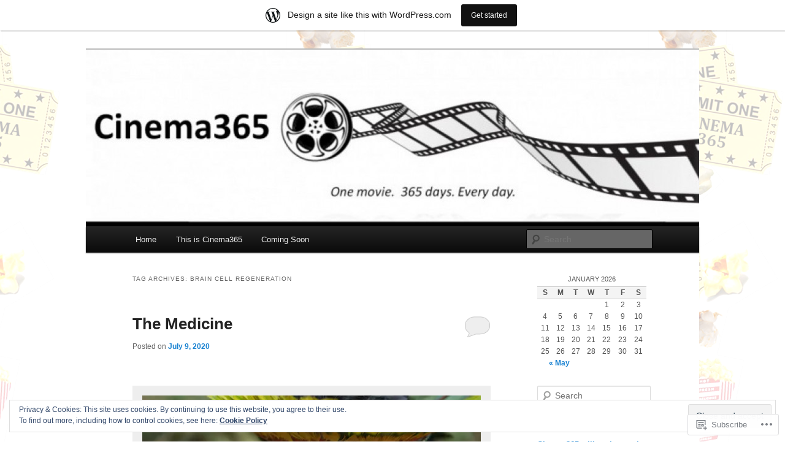

--- FILE ---
content_type: text/html; charset=UTF-8
request_url: https://carlosdev.wordpress.com/tag/brain-cell-regeneration/
body_size: 26343
content:
<!DOCTYPE html>
<!--[if IE 6]>
<html id="ie6" lang="en">
<![endif]-->
<!--[if IE 7]>
<html id="ie7" lang="en">
<![endif]-->
<!--[if IE 8]>
<html id="ie8" lang="en">
<![endif]-->
<!--[if !(IE 6) & !(IE 7) & !(IE 8)]><!-->
<html lang="en">
<!--<![endif]-->
<head>
<meta charset="UTF-8" />
<meta name="viewport" content="width=device-width" />
<title>
brain cell regeneration | Cinema365	</title>
<link rel="profile" href="https://gmpg.org/xfn/11" />
<link rel="stylesheet" type="text/css" media="all" href="https://s0.wp.com/wp-content/themes/pub/twentyeleven/style.css?m=1741693348i&amp;ver=20190507" />
<link rel="pingback" href="https://carlosdev.wordpress.com/xmlrpc.php">
<!--[if lt IE 9]>
<script src="https://s0.wp.com/wp-content/themes/pub/twentyeleven/js/html5.js?m=1394055389i&amp;ver=3.7.0" type="text/javascript"></script>
<![endif]-->
<meta name='robots' content='max-image-preview:large' />
<link rel='dns-prefetch' href='//s0.wp.com' />
<link rel='dns-prefetch' href='//af.pubmine.com' />
<link rel="alternate" type="application/rss+xml" title="Cinema365 &raquo; Feed" href="https://carlosdev.wordpress.com/feed/" />
<link rel="alternate" type="application/rss+xml" title="Cinema365 &raquo; Comments Feed" href="https://carlosdev.wordpress.com/comments/feed/" />
<link rel="alternate" type="application/rss+xml" title="Cinema365 &raquo; brain cell regeneration Tag Feed" href="https://carlosdev.wordpress.com/tag/brain-cell-regeneration/feed/" />
	<script type="text/javascript">
		/* <![CDATA[ */
		function addLoadEvent(func) {
			var oldonload = window.onload;
			if (typeof window.onload != 'function') {
				window.onload = func;
			} else {
				window.onload = function () {
					oldonload();
					func();
				}
			}
		}
		/* ]]> */
	</script>
	<link crossorigin='anonymous' rel='stylesheet' id='all-css-0-1' href='/_static/??/wp-content/mu-plugins/widgets/eu-cookie-law/templates/style.css,/wp-content/blog-plugins/marketing-bar/css/marketing-bar.css?m=1761640963j&cssminify=yes' type='text/css' media='all' />
<style id='wp-emoji-styles-inline-css'>

	img.wp-smiley, img.emoji {
		display: inline !important;
		border: none !important;
		box-shadow: none !important;
		height: 1em !important;
		width: 1em !important;
		margin: 0 0.07em !important;
		vertical-align: -0.1em !important;
		background: none !important;
		padding: 0 !important;
	}
/*# sourceURL=wp-emoji-styles-inline-css */
</style>
<link crossorigin='anonymous' rel='stylesheet' id='all-css-2-1' href='/wp-content/plugins/gutenberg-core/v22.2.0/build/styles/block-library/style.css?m=1764855221i&cssminify=yes' type='text/css' media='all' />
<style id='wp-block-library-inline-css'>
.has-text-align-justify {
	text-align:justify;
}
.has-text-align-justify{text-align:justify;}

/*# sourceURL=wp-block-library-inline-css */
</style><style id='global-styles-inline-css'>
:root{--wp--preset--aspect-ratio--square: 1;--wp--preset--aspect-ratio--4-3: 4/3;--wp--preset--aspect-ratio--3-4: 3/4;--wp--preset--aspect-ratio--3-2: 3/2;--wp--preset--aspect-ratio--2-3: 2/3;--wp--preset--aspect-ratio--16-9: 16/9;--wp--preset--aspect-ratio--9-16: 9/16;--wp--preset--color--black: #000;--wp--preset--color--cyan-bluish-gray: #abb8c3;--wp--preset--color--white: #fff;--wp--preset--color--pale-pink: #f78da7;--wp--preset--color--vivid-red: #cf2e2e;--wp--preset--color--luminous-vivid-orange: #ff6900;--wp--preset--color--luminous-vivid-amber: #fcb900;--wp--preset--color--light-green-cyan: #7bdcb5;--wp--preset--color--vivid-green-cyan: #00d084;--wp--preset--color--pale-cyan-blue: #8ed1fc;--wp--preset--color--vivid-cyan-blue: #0693e3;--wp--preset--color--vivid-purple: #9b51e0;--wp--preset--color--blue: #1982d1;--wp--preset--color--dark-gray: #373737;--wp--preset--color--medium-gray: #666;--wp--preset--color--light-gray: #e2e2e2;--wp--preset--gradient--vivid-cyan-blue-to-vivid-purple: linear-gradient(135deg,rgb(6,147,227) 0%,rgb(155,81,224) 100%);--wp--preset--gradient--light-green-cyan-to-vivid-green-cyan: linear-gradient(135deg,rgb(122,220,180) 0%,rgb(0,208,130) 100%);--wp--preset--gradient--luminous-vivid-amber-to-luminous-vivid-orange: linear-gradient(135deg,rgb(252,185,0) 0%,rgb(255,105,0) 100%);--wp--preset--gradient--luminous-vivid-orange-to-vivid-red: linear-gradient(135deg,rgb(255,105,0) 0%,rgb(207,46,46) 100%);--wp--preset--gradient--very-light-gray-to-cyan-bluish-gray: linear-gradient(135deg,rgb(238,238,238) 0%,rgb(169,184,195) 100%);--wp--preset--gradient--cool-to-warm-spectrum: linear-gradient(135deg,rgb(74,234,220) 0%,rgb(151,120,209) 20%,rgb(207,42,186) 40%,rgb(238,44,130) 60%,rgb(251,105,98) 80%,rgb(254,248,76) 100%);--wp--preset--gradient--blush-light-purple: linear-gradient(135deg,rgb(255,206,236) 0%,rgb(152,150,240) 100%);--wp--preset--gradient--blush-bordeaux: linear-gradient(135deg,rgb(254,205,165) 0%,rgb(254,45,45) 50%,rgb(107,0,62) 100%);--wp--preset--gradient--luminous-dusk: linear-gradient(135deg,rgb(255,203,112) 0%,rgb(199,81,192) 50%,rgb(65,88,208) 100%);--wp--preset--gradient--pale-ocean: linear-gradient(135deg,rgb(255,245,203) 0%,rgb(182,227,212) 50%,rgb(51,167,181) 100%);--wp--preset--gradient--electric-grass: linear-gradient(135deg,rgb(202,248,128) 0%,rgb(113,206,126) 100%);--wp--preset--gradient--midnight: linear-gradient(135deg,rgb(2,3,129) 0%,rgb(40,116,252) 100%);--wp--preset--font-size--small: 13px;--wp--preset--font-size--medium: 20px;--wp--preset--font-size--large: 36px;--wp--preset--font-size--x-large: 42px;--wp--preset--font-family--albert-sans: 'Albert Sans', sans-serif;--wp--preset--font-family--alegreya: Alegreya, serif;--wp--preset--font-family--arvo: Arvo, serif;--wp--preset--font-family--bodoni-moda: 'Bodoni Moda', serif;--wp--preset--font-family--bricolage-grotesque: 'Bricolage Grotesque', sans-serif;--wp--preset--font-family--cabin: Cabin, sans-serif;--wp--preset--font-family--chivo: Chivo, sans-serif;--wp--preset--font-family--commissioner: Commissioner, sans-serif;--wp--preset--font-family--cormorant: Cormorant, serif;--wp--preset--font-family--courier-prime: 'Courier Prime', monospace;--wp--preset--font-family--crimson-pro: 'Crimson Pro', serif;--wp--preset--font-family--dm-mono: 'DM Mono', monospace;--wp--preset--font-family--dm-sans: 'DM Sans', sans-serif;--wp--preset--font-family--dm-serif-display: 'DM Serif Display', serif;--wp--preset--font-family--domine: Domine, serif;--wp--preset--font-family--eb-garamond: 'EB Garamond', serif;--wp--preset--font-family--epilogue: Epilogue, sans-serif;--wp--preset--font-family--fahkwang: Fahkwang, sans-serif;--wp--preset--font-family--figtree: Figtree, sans-serif;--wp--preset--font-family--fira-sans: 'Fira Sans', sans-serif;--wp--preset--font-family--fjalla-one: 'Fjalla One', sans-serif;--wp--preset--font-family--fraunces: Fraunces, serif;--wp--preset--font-family--gabarito: Gabarito, system-ui;--wp--preset--font-family--ibm-plex-mono: 'IBM Plex Mono', monospace;--wp--preset--font-family--ibm-plex-sans: 'IBM Plex Sans', sans-serif;--wp--preset--font-family--ibarra-real-nova: 'Ibarra Real Nova', serif;--wp--preset--font-family--instrument-serif: 'Instrument Serif', serif;--wp--preset--font-family--inter: Inter, sans-serif;--wp--preset--font-family--josefin-sans: 'Josefin Sans', sans-serif;--wp--preset--font-family--jost: Jost, sans-serif;--wp--preset--font-family--libre-baskerville: 'Libre Baskerville', serif;--wp--preset--font-family--libre-franklin: 'Libre Franklin', sans-serif;--wp--preset--font-family--literata: Literata, serif;--wp--preset--font-family--lora: Lora, serif;--wp--preset--font-family--merriweather: Merriweather, serif;--wp--preset--font-family--montserrat: Montserrat, sans-serif;--wp--preset--font-family--newsreader: Newsreader, serif;--wp--preset--font-family--noto-sans-mono: 'Noto Sans Mono', sans-serif;--wp--preset--font-family--nunito: Nunito, sans-serif;--wp--preset--font-family--open-sans: 'Open Sans', sans-serif;--wp--preset--font-family--overpass: Overpass, sans-serif;--wp--preset--font-family--pt-serif: 'PT Serif', serif;--wp--preset--font-family--petrona: Petrona, serif;--wp--preset--font-family--piazzolla: Piazzolla, serif;--wp--preset--font-family--playfair-display: 'Playfair Display', serif;--wp--preset--font-family--plus-jakarta-sans: 'Plus Jakarta Sans', sans-serif;--wp--preset--font-family--poppins: Poppins, sans-serif;--wp--preset--font-family--raleway: Raleway, sans-serif;--wp--preset--font-family--roboto: Roboto, sans-serif;--wp--preset--font-family--roboto-slab: 'Roboto Slab', serif;--wp--preset--font-family--rubik: Rubik, sans-serif;--wp--preset--font-family--rufina: Rufina, serif;--wp--preset--font-family--sora: Sora, sans-serif;--wp--preset--font-family--source-sans-3: 'Source Sans 3', sans-serif;--wp--preset--font-family--source-serif-4: 'Source Serif 4', serif;--wp--preset--font-family--space-mono: 'Space Mono', monospace;--wp--preset--font-family--syne: Syne, sans-serif;--wp--preset--font-family--texturina: Texturina, serif;--wp--preset--font-family--urbanist: Urbanist, sans-serif;--wp--preset--font-family--work-sans: 'Work Sans', sans-serif;--wp--preset--spacing--20: 0.44rem;--wp--preset--spacing--30: 0.67rem;--wp--preset--spacing--40: 1rem;--wp--preset--spacing--50: 1.5rem;--wp--preset--spacing--60: 2.25rem;--wp--preset--spacing--70: 3.38rem;--wp--preset--spacing--80: 5.06rem;--wp--preset--shadow--natural: 6px 6px 9px rgba(0, 0, 0, 0.2);--wp--preset--shadow--deep: 12px 12px 50px rgba(0, 0, 0, 0.4);--wp--preset--shadow--sharp: 6px 6px 0px rgba(0, 0, 0, 0.2);--wp--preset--shadow--outlined: 6px 6px 0px -3px rgb(255, 255, 255), 6px 6px rgb(0, 0, 0);--wp--preset--shadow--crisp: 6px 6px 0px rgb(0, 0, 0);}:where(.is-layout-flex){gap: 0.5em;}:where(.is-layout-grid){gap: 0.5em;}body .is-layout-flex{display: flex;}.is-layout-flex{flex-wrap: wrap;align-items: center;}.is-layout-flex > :is(*, div){margin: 0;}body .is-layout-grid{display: grid;}.is-layout-grid > :is(*, div){margin: 0;}:where(.wp-block-columns.is-layout-flex){gap: 2em;}:where(.wp-block-columns.is-layout-grid){gap: 2em;}:where(.wp-block-post-template.is-layout-flex){gap: 1.25em;}:where(.wp-block-post-template.is-layout-grid){gap: 1.25em;}.has-black-color{color: var(--wp--preset--color--black) !important;}.has-cyan-bluish-gray-color{color: var(--wp--preset--color--cyan-bluish-gray) !important;}.has-white-color{color: var(--wp--preset--color--white) !important;}.has-pale-pink-color{color: var(--wp--preset--color--pale-pink) !important;}.has-vivid-red-color{color: var(--wp--preset--color--vivid-red) !important;}.has-luminous-vivid-orange-color{color: var(--wp--preset--color--luminous-vivid-orange) !important;}.has-luminous-vivid-amber-color{color: var(--wp--preset--color--luminous-vivid-amber) !important;}.has-light-green-cyan-color{color: var(--wp--preset--color--light-green-cyan) !important;}.has-vivid-green-cyan-color{color: var(--wp--preset--color--vivid-green-cyan) !important;}.has-pale-cyan-blue-color{color: var(--wp--preset--color--pale-cyan-blue) !important;}.has-vivid-cyan-blue-color{color: var(--wp--preset--color--vivid-cyan-blue) !important;}.has-vivid-purple-color{color: var(--wp--preset--color--vivid-purple) !important;}.has-black-background-color{background-color: var(--wp--preset--color--black) !important;}.has-cyan-bluish-gray-background-color{background-color: var(--wp--preset--color--cyan-bluish-gray) !important;}.has-white-background-color{background-color: var(--wp--preset--color--white) !important;}.has-pale-pink-background-color{background-color: var(--wp--preset--color--pale-pink) !important;}.has-vivid-red-background-color{background-color: var(--wp--preset--color--vivid-red) !important;}.has-luminous-vivid-orange-background-color{background-color: var(--wp--preset--color--luminous-vivid-orange) !important;}.has-luminous-vivid-amber-background-color{background-color: var(--wp--preset--color--luminous-vivid-amber) !important;}.has-light-green-cyan-background-color{background-color: var(--wp--preset--color--light-green-cyan) !important;}.has-vivid-green-cyan-background-color{background-color: var(--wp--preset--color--vivid-green-cyan) !important;}.has-pale-cyan-blue-background-color{background-color: var(--wp--preset--color--pale-cyan-blue) !important;}.has-vivid-cyan-blue-background-color{background-color: var(--wp--preset--color--vivid-cyan-blue) !important;}.has-vivid-purple-background-color{background-color: var(--wp--preset--color--vivid-purple) !important;}.has-black-border-color{border-color: var(--wp--preset--color--black) !important;}.has-cyan-bluish-gray-border-color{border-color: var(--wp--preset--color--cyan-bluish-gray) !important;}.has-white-border-color{border-color: var(--wp--preset--color--white) !important;}.has-pale-pink-border-color{border-color: var(--wp--preset--color--pale-pink) !important;}.has-vivid-red-border-color{border-color: var(--wp--preset--color--vivid-red) !important;}.has-luminous-vivid-orange-border-color{border-color: var(--wp--preset--color--luminous-vivid-orange) !important;}.has-luminous-vivid-amber-border-color{border-color: var(--wp--preset--color--luminous-vivid-amber) !important;}.has-light-green-cyan-border-color{border-color: var(--wp--preset--color--light-green-cyan) !important;}.has-vivid-green-cyan-border-color{border-color: var(--wp--preset--color--vivid-green-cyan) !important;}.has-pale-cyan-blue-border-color{border-color: var(--wp--preset--color--pale-cyan-blue) !important;}.has-vivid-cyan-blue-border-color{border-color: var(--wp--preset--color--vivid-cyan-blue) !important;}.has-vivid-purple-border-color{border-color: var(--wp--preset--color--vivid-purple) !important;}.has-vivid-cyan-blue-to-vivid-purple-gradient-background{background: var(--wp--preset--gradient--vivid-cyan-blue-to-vivid-purple) !important;}.has-light-green-cyan-to-vivid-green-cyan-gradient-background{background: var(--wp--preset--gradient--light-green-cyan-to-vivid-green-cyan) !important;}.has-luminous-vivid-amber-to-luminous-vivid-orange-gradient-background{background: var(--wp--preset--gradient--luminous-vivid-amber-to-luminous-vivid-orange) !important;}.has-luminous-vivid-orange-to-vivid-red-gradient-background{background: var(--wp--preset--gradient--luminous-vivid-orange-to-vivid-red) !important;}.has-very-light-gray-to-cyan-bluish-gray-gradient-background{background: var(--wp--preset--gradient--very-light-gray-to-cyan-bluish-gray) !important;}.has-cool-to-warm-spectrum-gradient-background{background: var(--wp--preset--gradient--cool-to-warm-spectrum) !important;}.has-blush-light-purple-gradient-background{background: var(--wp--preset--gradient--blush-light-purple) !important;}.has-blush-bordeaux-gradient-background{background: var(--wp--preset--gradient--blush-bordeaux) !important;}.has-luminous-dusk-gradient-background{background: var(--wp--preset--gradient--luminous-dusk) !important;}.has-pale-ocean-gradient-background{background: var(--wp--preset--gradient--pale-ocean) !important;}.has-electric-grass-gradient-background{background: var(--wp--preset--gradient--electric-grass) !important;}.has-midnight-gradient-background{background: var(--wp--preset--gradient--midnight) !important;}.has-small-font-size{font-size: var(--wp--preset--font-size--small) !important;}.has-medium-font-size{font-size: var(--wp--preset--font-size--medium) !important;}.has-large-font-size{font-size: var(--wp--preset--font-size--large) !important;}.has-x-large-font-size{font-size: var(--wp--preset--font-size--x-large) !important;}.has-albert-sans-font-family{font-family: var(--wp--preset--font-family--albert-sans) !important;}.has-alegreya-font-family{font-family: var(--wp--preset--font-family--alegreya) !important;}.has-arvo-font-family{font-family: var(--wp--preset--font-family--arvo) !important;}.has-bodoni-moda-font-family{font-family: var(--wp--preset--font-family--bodoni-moda) !important;}.has-bricolage-grotesque-font-family{font-family: var(--wp--preset--font-family--bricolage-grotesque) !important;}.has-cabin-font-family{font-family: var(--wp--preset--font-family--cabin) !important;}.has-chivo-font-family{font-family: var(--wp--preset--font-family--chivo) !important;}.has-commissioner-font-family{font-family: var(--wp--preset--font-family--commissioner) !important;}.has-cormorant-font-family{font-family: var(--wp--preset--font-family--cormorant) !important;}.has-courier-prime-font-family{font-family: var(--wp--preset--font-family--courier-prime) !important;}.has-crimson-pro-font-family{font-family: var(--wp--preset--font-family--crimson-pro) !important;}.has-dm-mono-font-family{font-family: var(--wp--preset--font-family--dm-mono) !important;}.has-dm-sans-font-family{font-family: var(--wp--preset--font-family--dm-sans) !important;}.has-dm-serif-display-font-family{font-family: var(--wp--preset--font-family--dm-serif-display) !important;}.has-domine-font-family{font-family: var(--wp--preset--font-family--domine) !important;}.has-eb-garamond-font-family{font-family: var(--wp--preset--font-family--eb-garamond) !important;}.has-epilogue-font-family{font-family: var(--wp--preset--font-family--epilogue) !important;}.has-fahkwang-font-family{font-family: var(--wp--preset--font-family--fahkwang) !important;}.has-figtree-font-family{font-family: var(--wp--preset--font-family--figtree) !important;}.has-fira-sans-font-family{font-family: var(--wp--preset--font-family--fira-sans) !important;}.has-fjalla-one-font-family{font-family: var(--wp--preset--font-family--fjalla-one) !important;}.has-fraunces-font-family{font-family: var(--wp--preset--font-family--fraunces) !important;}.has-gabarito-font-family{font-family: var(--wp--preset--font-family--gabarito) !important;}.has-ibm-plex-mono-font-family{font-family: var(--wp--preset--font-family--ibm-plex-mono) !important;}.has-ibm-plex-sans-font-family{font-family: var(--wp--preset--font-family--ibm-plex-sans) !important;}.has-ibarra-real-nova-font-family{font-family: var(--wp--preset--font-family--ibarra-real-nova) !important;}.has-instrument-serif-font-family{font-family: var(--wp--preset--font-family--instrument-serif) !important;}.has-inter-font-family{font-family: var(--wp--preset--font-family--inter) !important;}.has-josefin-sans-font-family{font-family: var(--wp--preset--font-family--josefin-sans) !important;}.has-jost-font-family{font-family: var(--wp--preset--font-family--jost) !important;}.has-libre-baskerville-font-family{font-family: var(--wp--preset--font-family--libre-baskerville) !important;}.has-libre-franklin-font-family{font-family: var(--wp--preset--font-family--libre-franklin) !important;}.has-literata-font-family{font-family: var(--wp--preset--font-family--literata) !important;}.has-lora-font-family{font-family: var(--wp--preset--font-family--lora) !important;}.has-merriweather-font-family{font-family: var(--wp--preset--font-family--merriweather) !important;}.has-montserrat-font-family{font-family: var(--wp--preset--font-family--montserrat) !important;}.has-newsreader-font-family{font-family: var(--wp--preset--font-family--newsreader) !important;}.has-noto-sans-mono-font-family{font-family: var(--wp--preset--font-family--noto-sans-mono) !important;}.has-nunito-font-family{font-family: var(--wp--preset--font-family--nunito) !important;}.has-open-sans-font-family{font-family: var(--wp--preset--font-family--open-sans) !important;}.has-overpass-font-family{font-family: var(--wp--preset--font-family--overpass) !important;}.has-pt-serif-font-family{font-family: var(--wp--preset--font-family--pt-serif) !important;}.has-petrona-font-family{font-family: var(--wp--preset--font-family--petrona) !important;}.has-piazzolla-font-family{font-family: var(--wp--preset--font-family--piazzolla) !important;}.has-playfair-display-font-family{font-family: var(--wp--preset--font-family--playfair-display) !important;}.has-plus-jakarta-sans-font-family{font-family: var(--wp--preset--font-family--plus-jakarta-sans) !important;}.has-poppins-font-family{font-family: var(--wp--preset--font-family--poppins) !important;}.has-raleway-font-family{font-family: var(--wp--preset--font-family--raleway) !important;}.has-roboto-font-family{font-family: var(--wp--preset--font-family--roboto) !important;}.has-roboto-slab-font-family{font-family: var(--wp--preset--font-family--roboto-slab) !important;}.has-rubik-font-family{font-family: var(--wp--preset--font-family--rubik) !important;}.has-rufina-font-family{font-family: var(--wp--preset--font-family--rufina) !important;}.has-sora-font-family{font-family: var(--wp--preset--font-family--sora) !important;}.has-source-sans-3-font-family{font-family: var(--wp--preset--font-family--source-sans-3) !important;}.has-source-serif-4-font-family{font-family: var(--wp--preset--font-family--source-serif-4) !important;}.has-space-mono-font-family{font-family: var(--wp--preset--font-family--space-mono) !important;}.has-syne-font-family{font-family: var(--wp--preset--font-family--syne) !important;}.has-texturina-font-family{font-family: var(--wp--preset--font-family--texturina) !important;}.has-urbanist-font-family{font-family: var(--wp--preset--font-family--urbanist) !important;}.has-work-sans-font-family{font-family: var(--wp--preset--font-family--work-sans) !important;}
/*# sourceURL=global-styles-inline-css */
</style>

<style id='classic-theme-styles-inline-css'>
/*! This file is auto-generated */
.wp-block-button__link{color:#fff;background-color:#32373c;border-radius:9999px;box-shadow:none;text-decoration:none;padding:calc(.667em + 2px) calc(1.333em + 2px);font-size:1.125em}.wp-block-file__button{background:#32373c;color:#fff;text-decoration:none}
/*# sourceURL=/wp-includes/css/classic-themes.min.css */
</style>
<link crossorigin='anonymous' rel='stylesheet' id='all-css-4-1' href='/_static/??-eJyNT9luwkAM/CEcK6GC9KHiW3KYZWEvrZ2k+XucoBaqShEvlj2aw4NTgi4GoSCY3GBsYOxi62J3Y6yKsi5KYOuTI8g0Fh/YW5ZfBrDMjoqOeYcvRn6Ap1cmxX1qZGF46m1DjrzStmST7Q2JyvlnB6HvbUnSGGjblIkZdHo7eJCLZvE/3QPGNLQokwKz/jRSwEett+lrfViTt17LpL5GV7MWep5bIkMR9JtGbAx/Dji7xuZFevJf5aEu631VfR6vd67wq70=&cssminify=yes' type='text/css' media='all' />
<style id='jetpack-global-styles-frontend-style-inline-css'>
:root { --font-headings: unset; --font-base: unset; --font-headings-default: -apple-system,BlinkMacSystemFont,"Segoe UI",Roboto,Oxygen-Sans,Ubuntu,Cantarell,"Helvetica Neue",sans-serif; --font-base-default: -apple-system,BlinkMacSystemFont,"Segoe UI",Roboto,Oxygen-Sans,Ubuntu,Cantarell,"Helvetica Neue",sans-serif;}
/*# sourceURL=jetpack-global-styles-frontend-style-inline-css */
</style>
<link crossorigin='anonymous' rel='stylesheet' id='all-css-6-1' href='/wp-content/themes/h4/global.css?m=1420737423i&cssminify=yes' type='text/css' media='all' />
<script type="text/javascript" id="wpcom-actionbar-placeholder-js-extra">
/* <![CDATA[ */
var actionbardata = {"siteID":"9154091","postID":"0","siteURL":"https://carlosdev.wordpress.com","xhrURL":"https://carlosdev.wordpress.com/wp-admin/admin-ajax.php","nonce":"ea2019d99d","isLoggedIn":"","statusMessage":"","subsEmailDefault":"instantly","proxyScriptUrl":"https://s0.wp.com/wp-content/js/wpcom-proxy-request.js?m=1513050504i&amp;ver=20211021","i18n":{"followedText":"New posts from this site will now appear in your \u003Ca href=\"https://wordpress.com/reader\"\u003EReader\u003C/a\u003E","foldBar":"Collapse this bar","unfoldBar":"Expand this bar","shortLinkCopied":"Shortlink copied to clipboard."}};
//# sourceURL=wpcom-actionbar-placeholder-js-extra
/* ]]> */
</script>
<script type="text/javascript" id="jetpack-mu-wpcom-settings-js-before">
/* <![CDATA[ */
var JETPACK_MU_WPCOM_SETTINGS = {"assetsUrl":"https://s0.wp.com/wp-content/mu-plugins/jetpack-mu-wpcom-plugin/moon/jetpack_vendor/automattic/jetpack-mu-wpcom/src/build/"};
//# sourceURL=jetpack-mu-wpcom-settings-js-before
/* ]]> */
</script>
<script crossorigin='anonymous' type='text/javascript'  src='/_static/??/wp-content/js/rlt-proxy.js,/wp-content/blog-plugins/wordads-classes/js/cmp/v2/cmp-non-gdpr.js?m=1720530689j'></script>
<script type="text/javascript" id="rlt-proxy-js-after">
/* <![CDATA[ */
	rltInitialize( {"token":null,"iframeOrigins":["https:\/\/widgets.wp.com"]} );
//# sourceURL=rlt-proxy-js-after
/* ]]> */
</script>
<link rel="EditURI" type="application/rsd+xml" title="RSD" href="https://carlosdev.wordpress.com/xmlrpc.php?rsd" />
<meta name="generator" content="WordPress.com" />

<!-- Jetpack Open Graph Tags -->
<meta property="og:type" content="website" />
<meta property="og:title" content="brain cell regeneration &#8211; Cinema365" />
<meta property="og:url" content="https://carlosdev.wordpress.com/tag/brain-cell-regeneration/" />
<meta property="og:site_name" content="Cinema365" />
<meta property="og:image" content="https://secure.gravatar.com/blavatar/fbc1cc5073b23861778a06af3e73d15c89a045d153c3399bd0892148d72ff1b0?s=200&#038;ts=1769058604" />
<meta property="og:image:width" content="200" />
<meta property="og:image:height" content="200" />
<meta property="og:image:alt" content="" />
<meta property="og:locale" content="en_US" />
<meta property="fb:app_id" content="249643311490" />
<meta name="twitter:creator" content="@carlosdev" />
<meta name="twitter:site" content="@carlosdev" />

<!-- End Jetpack Open Graph Tags -->
<link rel="shortcut icon" type="image/x-icon" href="https://secure.gravatar.com/blavatar/fbc1cc5073b23861778a06af3e73d15c89a045d153c3399bd0892148d72ff1b0?s=32" sizes="16x16" />
<link rel="icon" type="image/x-icon" href="https://secure.gravatar.com/blavatar/fbc1cc5073b23861778a06af3e73d15c89a045d153c3399bd0892148d72ff1b0?s=32" sizes="16x16" />
<link rel="apple-touch-icon" href="https://secure.gravatar.com/blavatar/fbc1cc5073b23861778a06af3e73d15c89a045d153c3399bd0892148d72ff1b0?s=114" />
<link rel='openid.server' href='https://carlosdev.wordpress.com/?openidserver=1' />
<link rel='openid.delegate' href='https://carlosdev.wordpress.com/' />
<link rel="search" type="application/opensearchdescription+xml" href="https://carlosdev.wordpress.com/osd.xml" title="Cinema365" />
<link rel="search" type="application/opensearchdescription+xml" href="https://s1.wp.com/opensearch.xml" title="WordPress.com" />
<meta name="theme-color" content="#ffffff" />
<meta name="description" content="Posts about brain cell regeneration written by carlosdev" />
		<style type="text/css" id="twentyeleven-header-css">
				#site-title,
		#site-description {
			position: absolute;
			clip: rect(1px 1px 1px 1px); /* IE6, IE7 */
			clip: rect(1px, 1px, 1px, 1px);
		}
				</style>
	<style type="text/css" id="custom-background-css">
body.custom-background { background-color: #ffffff; background-image: url("https://carlosdev.files.wordpress.com/2013/04/admittwo9.png"); background-position: right top; background-size: auto; background-repeat: repeat; background-attachment: fixed; }
</style>
	<script type="text/javascript">
/* <![CDATA[ */
var wa_client = {}; wa_client.cmd = []; wa_client.config = { 'blog_id': 9154091, 'blog_language': 'en', 'is_wordads': false, 'hosting_type': 0, 'afp_account_id': 'pub-3887417752453430', 'afp_host_id': 5038568878849053, 'theme': 'pub/twentyeleven', '_': { 'title': 'Advertisement', 'privacy_settings': 'Privacy Settings' }, 'formats': [ 'belowpost', 'bottom_sticky', 'sidebar_sticky_right', 'sidebar', 'gutenberg_rectangle', 'gutenberg_leaderboard', 'gutenberg_mobile_leaderboard', 'gutenberg_skyscraper' ] };
/* ]]> */
</script>
		<script type="text/javascript">

			window.doNotSellCallback = function() {

				var linkElements = [
					'a[href="https://wordpress.com/?ref=footer_blog"]',
					'a[href="https://wordpress.com/?ref=footer_website"]',
					'a[href="https://wordpress.com/?ref=vertical_footer"]',
					'a[href^="https://wordpress.com/?ref=footer_segment_"]',
				].join(',');

				var dnsLink = document.createElement( 'a' );
				dnsLink.href = 'https://wordpress.com/advertising-program-optout/';
				dnsLink.classList.add( 'do-not-sell-link' );
				dnsLink.rel = 'nofollow';
				dnsLink.style.marginLeft = '0.5em';
				dnsLink.textContent = 'Do Not Sell or Share My Personal Information';

				var creditLinks = document.querySelectorAll( linkElements );

				if ( 0 === creditLinks.length ) {
					return false;
				}

				Array.prototype.forEach.call( creditLinks, function( el ) {
					el.insertAdjacentElement( 'afterend', dnsLink );
				});

				return true;
			};

		</script>
		<script type="text/javascript">
	window.google_analytics_uacct = "UA-52447-2";
</script>

<script type="text/javascript">
	var _gaq = _gaq || [];
	_gaq.push(['_setAccount', 'UA-52447-2']);
	_gaq.push(['_gat._anonymizeIp']);
	_gaq.push(['_setDomainName', 'wordpress.com']);
	_gaq.push(['_initData']);
	_gaq.push(['_trackPageview']);

	(function() {
		var ga = document.createElement('script'); ga.type = 'text/javascript'; ga.async = true;
		ga.src = ('https:' == document.location.protocol ? 'https://ssl' : 'http://www') + '.google-analytics.com/ga.js';
		(document.getElementsByTagName('head')[0] || document.getElementsByTagName('body')[0]).appendChild(ga);
	})();
</script>
<link crossorigin='anonymous' rel='stylesheet' id='all-css-0-3' href='/_static/??-eJyVjkEKwkAMRS9kG2rR4kI8irTpIGknyTCZ0OtXsRXc6fJ9Ho8PS6pQpQQpwF6l6A8SgymU1OO8MbCqwJ0EYYiKs4EtlEKu0ewAvxdYR4/BAPusbiF+pH34N/i+5BRHMB8MM6VC+pS/qGaSV/nG16Y7tZfu3DbHaQXdH15M&cssminify=yes' type='text/css' media='all' />
</head>

<body class="archive tag tag-brain-cell-regeneration tag-29678015 custom-background wp-embed-responsive wp-theme-pubtwentyeleven customizer-styles-applied single-author two-column right-sidebar jetpack-reblog-enabled has-marketing-bar has-marketing-bar-theme-twenty-eleven">
<div class="skip-link"><a class="assistive-text" href="#content">Skip to primary content</a></div><div class="skip-link"><a class="assistive-text" href="#secondary">Skip to secondary content</a></div><div id="page" class="hfeed">
	<header id="branding">
			<hgroup>
				<h1 id="site-title"><span><a href="https://carlosdev.wordpress.com/" rel="home">Cinema365</a></span></h1>
				<h2 id="site-description">One movie. 365 days. Every day.</h2>
			</hgroup>

						<a href="https://carlosdev.wordpress.com/">
									<img src="https://carlosdev.wordpress.com/wp-content/uploads/2011/03/cropped-cropped-cropped-cropped-cinema365logo44.jpg" width="1000" height="288" alt="Cinema365" />
								</a>
			
						<div class="only-search with-image">
					<form method="get" id="searchform" action="https://carlosdev.wordpress.com/">
		<label for="s" class="assistive-text">Search</label>
		<input type="text" class="field" name="s" id="s" placeholder="Search" />
		<input type="submit" class="submit" name="submit" id="searchsubmit" value="Search" />
	</form>
			</div>
				
			<nav id="access">
				<h3 class="assistive-text">Main menu</h3>
				<div class="menu-coming-soon-container"><ul id="menu-coming-soon" class="menu"><li id="menu-item-9055" class="menu-item menu-item-type-custom menu-item-object-custom menu-item-home menu-item-9055"><a href="https://carlosdev.wordpress.com/">Home</a></li>
<li id="menu-item-9056" class="menu-item menu-item-type-post_type menu-item-object-page menu-item-9056"><a href="https://carlosdev.wordpress.com/this-is-cinema365/">This is Cinema365</a></li>
<li id="menu-item-9057" class="menu-item menu-item-type-taxonomy menu-item-object-category menu-item-9057"><a href="https://carlosdev.wordpress.com/category/coming-soon/">Coming Soon</a></li>
</ul></div>			</nav><!-- #access -->
	</header><!-- #branding -->


	<div id="main">

		<section id="primary">
			<div id="content" role="main">

			
				<header class="page-header">
					<h1 class="page-title">Tag Archives: <span>brain cell regeneration</span></h1>

									</header>

				
				
					
	<article id="post-23624" class="post-23624 post type-post status-publish format-standard hentry category-vod-review tag-1091-media tag-amazonian-basin tag-ancient-knowledge tag-annalynne-mccord tag-ayahuasca tag-botany tag-brain-cell-regeneration tag-ceremony tag-cinema tag-cinema365 tag-concussions tag-documentary tag-films tag-hallucinogenic tag-incas tag-intimacy tag-kerry-rhodes tag-kew-gardens tag-movies tag-nfl tag-schedule-1-drug tag-sexual-assault-survivor tag-shaman tag-stuart-townsend tag-the-medicine tag-vod-reviews">
		<header class="entry-header">
						<h1 class="entry-title"><a href="https://carlosdev.wordpress.com/2020/07/09/the-medicine/" rel="bookmark">The Medicine</a></h1>
			
						<div class="entry-meta">
				<span class="sep">Posted on </span><a href="https://carlosdev.wordpress.com/2020/07/09/the-medicine/" title="7:22 pm" rel="bookmark"><time class="entry-date" datetime="2020-07-09T19:22:19-04:00">July 9, 2020</time></a><span class="by-author"> <span class="sep"> by </span> <span class="author vcard"><a class="url fn n" href="https://carlosdev.wordpress.com/author/carlosdev/" title="View all posts by carlosdev" rel="author">carlosdev</a></span></span>			</div><!-- .entry-meta -->
			
						<div class="comments-link">
				<a href="https://carlosdev.wordpress.com/2020/07/09/the-medicine/#respond"><span class="leave-reply">Reply</span></a>			</div>
					</header><!-- .entry-header -->

				<div class="entry-content">
			<div class="cs-rating pd-rating" id="pd_rating_holder_300356_post_23624"></div><br/><div data-shortcode="caption" id="attachment_23623" style="width: 594px" class="wp-caption aligncenter"><a href="https://themedicinedocumentary.com/"><img aria-describedby="caption-attachment-23623" data-attachment-id="23623" data-permalink="https://carlosdev.wordpress.com/2020/07/09/the-medicine/the-medicine/" data-orig-file="https://carlosdev.wordpress.com/wp-content/uploads/2020/07/the-medicine.jpg" data-orig-size="1777,999" data-comments-opened="1" data-image-meta="{&quot;aperture&quot;:&quot;0&quot;,&quot;credit&quot;:&quot;&quot;,&quot;camera&quot;:&quot;&quot;,&quot;caption&quot;:&quot;&quot;,&quot;created_timestamp&quot;:&quot;0&quot;,&quot;copyright&quot;:&quot;&quot;,&quot;focal_length&quot;:&quot;0&quot;,&quot;iso&quot;:&quot;0&quot;,&quot;shutter_speed&quot;:&quot;0&quot;,&quot;title&quot;:&quot;&quot;,&quot;orientation&quot;:&quot;0&quot;}" data-image-title="The Medicine" data-image-description="" data-image-caption="&lt;p&gt;The shaman prepares.&lt;/p&gt;
" data-medium-file="https://carlosdev.wordpress.com/wp-content/uploads/2020/07/the-medicine.jpg?w=300" data-large-file="https://carlosdev.wordpress.com/wp-content/uploads/2020/07/the-medicine.jpg?w=584" class="size-full wp-image-23623" src="https://carlosdev.wordpress.com/wp-content/uploads/2020/07/the-medicine.jpg?w=584&#038;h=328" alt="" width="584" height="328" srcset="https://carlosdev.wordpress.com/wp-content/uploads/2020/07/the-medicine.jpg?w=584&amp;h=328 584w, https://carlosdev.wordpress.com/wp-content/uploads/2020/07/the-medicine.jpg?w=1168&amp;h=657 1168w, https://carlosdev.wordpress.com/wp-content/uploads/2020/07/the-medicine.jpg?w=150&amp;h=84 150w, https://carlosdev.wordpress.com/wp-content/uploads/2020/07/the-medicine.jpg?w=300&amp;h=169 300w, https://carlosdev.wordpress.com/wp-content/uploads/2020/07/the-medicine.jpg?w=768&amp;h=432 768w, https://carlosdev.wordpress.com/wp-content/uploads/2020/07/the-medicine.jpg?w=1024&amp;h=576 1024w" sizes="(max-width: 584px) 100vw, 584px" /></a><p id="caption-attachment-23623" class="wp-caption-text">The shaman prepares.</p></div>
<h4><span style="color:#0000ff;"><span style="color:#ff0000;">(2019)</span> Documentary (<span style="color:#d92b8b;">1091</span>) <em>Taita Juanito Guillermo Chindoy Chindoy, AnnaLynne McCord, Kerry Rhodes, Graham Hancock, Daniel Pinchbeck, Mauricio Diazgranados, Rachel Harris, Mitra, Carlos Duran, Jeff McNair, Leonardo Cordero, Ricardo Diaz Mayorga, Jordi Riba, Stuart Townsend (</em>narrator<em>), Adrianna Jairsagua, Brandee Powell. </em><span style="color:#ff0000;">Directed by Farzin Toussi</span></span></h4>
<p>&nbsp;</p>
<p>Ayahuasca is considered a dangerous drug here in the United States; it is illegal here. In the Amazon, however, it is an ancient plant concoction that has deep spiritual connotations; not only is it thought to be a means of seeing into another realm (it is certainly a hallucinogenic), it also heals spiritual, emotional and even physical ailments – it is thought that ayahuasca can actually regenerate brain cells, something modern science is unable to accomplish.</p>
<p>Deep in the forests of Colombia are the Inga people, directly descended from the Incas of Peru. They live pretty much the same way as their ancestors did, relying on the bounty of the rain forest to sustain them. Their wisdom comes from the natural world rather than the modern one. Their <em>Taita </em>(a term that encompasses a number of functions, including spiritual leader, medicine man and chief) but is usually one granted to older men. Taita Juanito Guillermo Chindoy Chindoy is something of a rarity; a Taita who was deemed so as a teen, he remains a vibrant young man with a gentle sense of humor.</p>
<p>For those who think that those native tribes to the rain forest are ignorant savages, think again; Taita Juanito has an impressive knowledge of botany, easily equivalent to a PhD. He believes that the ecological disasters are nature’s way of reacting to decades of abuse by humans and he might just have a point. Contributing to it is the rash of hatred that permeates Western culture recently.</p>
<p>Toussi utilizes several scientists (like staff botanist Mauricio Diazgranados from Kew Gardens in London, the pre-eminent botanical garden on the planet) to describe the science behind the spirituality; it turns out that ayahuasca isn’t a single plant but made up as a brew of two distinctive plants; one containing the hallucinogen, the other helping deliver it to the brain cells and retain it there (the effect of the ayahuasca vine by itself is only momentary by itself).</p>
<p>For much of the latter half of the film, we follow the journey of two American celebrities – former NFL defensive back Kerry Rhodes and actress/activist AnnaLynne McCord. The former is trying to connect with his emotions, something frowned upon in football culture; he is also concerned about the effects multiple concussions may have had on his brain and hopes that ayahuasca will mitigate them. As for McCord, she was physically and sexually abused at a younger age and now has difficulty forming romantic connections and emotional intimacy.</p>
<p>Both undergo the ayahuasca ritual with varying results; Rhodes seems more receptive to it and went back for several more treatments. McCord, who had a suspicion of mind-altering drugs to begin with (she doesn’t use recreational drugs or alcohol) seemed less so. Taita Juanito allowed part of the ritual to be filmed, although once the ayahuasca was introduced he would allow only audio recording.</p>
<p>There is some beautiful cinematography of the forest, as you’d expect. One thing I found a little bit bizarre is that the filmmakers note that they resent the lumping of ayahuasca as a drug, with the negative connotations that come with it; yet when.  discussing the effects of it, they use psychedelic imagery more common with depictions of LSD usage. The images are pretty trippy, though.</p>
<p>Unlike other documentaries on ayahuasca, there is more of a scientific grounding here. Yes, a good number of the talking heads here are students of Taita Juanito – some might say disciples – who seem a little redundant when you have Juanito himself available. There is no doubt that he’s a wise man, one with a bit of impishness to him and not at all what you would visualize when the word “shaman” is mentioned.</p>
<p>Particularly early on, the movie is kind of jumbled and a little hard to follow. Eventually it settles down, concentrating on McCord and Rhodes and their interactions with Taita Juanito. The movie would have benefitted from better organization and a little less hagiographic interviews.</p>
<p>The debate about ayahuasca in this country remains not a debate at all; while pharmaceutical companies have been looking into the substance, there has been no serious studies done on it nor does there seem to be a serious movement to have it reclassified. Ayahuasca treatments will remain, for Americans, the domain of the rich and daring. The benefits of the plants in the Amazon are likely to be game-changers, although given the current Brazilian regime the Amazon basin is being handled as a place for exploitation. As time goes by, the shrinking rain forest may see an end to the culture of these indigenous tribes, perhaps in the lifetimes of some of our younger readers. All of that knowledge would then be lost and knowledge lost is always a human tragedy.</p>
<p><span style="color:#008000;"><strong>REASONS TO SEE:</strong></span> Taita Juanito is a compelling subject.<br />
<span style="color:#d92b8b;"><strong>REASONS TO AVOID: </strong></span>Not really a linear documentary; organized in kind of a scattershot way.<br />
<span style="color:#008000;"><strong>FAMILY VALUES:</strong></span>  There is – I gotta say it – drug use.<br />
<span style="color:#d92b8b;"><strong>TRIVIAL PURSUIT: </strong></span>Ayahuasca is listed in the United States as a Schedule 1 drug which indicates no medical benefit, despite never having been tested for such.<br />
<span style="color:#008000;"><strong>BEYOND THE THEATER: </strong></span><a href="https://itunes.apple.com/us/movie/the-medicine/id1517190237">AppleTV</a>, <a href="https://www.fandangonow.com/details/movie/the-medicine-2020/MMV8F4518A66ED8AB9CE554A66161FE36B11?ele=searchresult&amp;elc=the%20medicine&amp;eli=0&amp;eci=movies">Fandango Now</a>, <a href="https://play.google.com/store/movies/details/The_Medicine?id=MgssWRRtfAM.P">Google Play</a>, <a href="https://www.microsoft.com/en-us/p/the-medicine/8d6kgwxn6rlv?activetab=pivot%3aoverviewtab">Microsoft</a>, <a href="https://www.vudu.com/content/movies/details/The-Medicine/1448678">Vudu</a><br />
<span style="color:#d92b8b;"><strong>CRITICAL MASS:</strong></span> As of 7/9/20: Rotten Tomatoes: <em>No score yet;</em> Metacritic: <em>No score yet.</em><br />
<span style="color:#008000;"><strong>COMPARISON SHOPPING:</strong><em> </em></span><a href="https://carlosdev.wordpress.com/2017/05/13/the-last-shaman/"><em>The Last Shaman</em></a><br />
<strong><span style="color:#d92b8b;">FINAL RATING:</span> 6/10<br />
<span style="color:#008000;">NEXT:</span></strong> <em>Where Sleeping Dogs Lie</em></p>
<div id="jp-post-flair" class="sharedaddy sd-rating-enabled sd-sharing-enabled"></div>					</div><!-- .entry-content -->
		
		<footer class="entry-meta">
			
									<span class="cat-links">
					<span class="entry-utility-prep entry-utility-prep-cat-links">Posted in</span> <a href="https://carlosdev.wordpress.com/category/vod-review/" rel="category tag">VOD Review</a>			</span>
							
									<span class="sep"> | </span>
								<span class="tag-links">
					<span class="entry-utility-prep entry-utility-prep-tag-links">Tagged</span> <a href="https://carlosdev.wordpress.com/tag/1091-media/" rel="tag">1091 Media</a>, <a href="https://carlosdev.wordpress.com/tag/amazonian-basin/" rel="tag">Amazonian basin</a>, <a href="https://carlosdev.wordpress.com/tag/ancient-knowledge/" rel="tag">ancient knowledge</a>, <a href="https://carlosdev.wordpress.com/tag/annalynne-mccord/" rel="tag">Annalynne McCord</a>, <a href="https://carlosdev.wordpress.com/tag/ayahuasca/" rel="tag">ayahuasca</a>, <a href="https://carlosdev.wordpress.com/tag/botany/" rel="tag">botany</a>, <a href="https://carlosdev.wordpress.com/tag/brain-cell-regeneration/" rel="tag">brain cell regeneration</a>, <a href="https://carlosdev.wordpress.com/tag/ceremony/" rel="tag">Ceremony</a>, <a href="https://carlosdev.wordpress.com/tag/cinema/" rel="tag">cinema</a>, <a href="https://carlosdev.wordpress.com/tag/cinema365/" rel="tag">Cinema365</a>, <a href="https://carlosdev.wordpress.com/tag/concussions/" rel="tag">concussions</a>, <a href="https://carlosdev.wordpress.com/tag/documentary/" rel="tag">Documentary</a>, <a href="https://carlosdev.wordpress.com/tag/films/" rel="tag">Films</a>, <a href="https://carlosdev.wordpress.com/tag/hallucinogenic/" rel="tag">hallucinogenic</a>, <a href="https://carlosdev.wordpress.com/tag/incas/" rel="tag">Incas</a>, <a href="https://carlosdev.wordpress.com/tag/intimacy/" rel="tag">intimacy</a>, <a href="https://carlosdev.wordpress.com/tag/kerry-rhodes/" rel="tag">Kerry Rhodes</a>, <a href="https://carlosdev.wordpress.com/tag/kew-gardens/" rel="tag">Kew Gardens</a>, <a href="https://carlosdev.wordpress.com/tag/movies/" rel="tag">movies</a>, <a href="https://carlosdev.wordpress.com/tag/nfl/" rel="tag">NFL</a>, <a href="https://carlosdev.wordpress.com/tag/schedule-1-drug/" rel="tag">Schedule 1 drug</a>, <a href="https://carlosdev.wordpress.com/tag/sexual-assault-survivor/" rel="tag">sexual assault survivor</a>, <a href="https://carlosdev.wordpress.com/tag/shaman/" rel="tag">shaman</a>, <a href="https://carlosdev.wordpress.com/tag/stuart-townsend/" rel="tag">Stuart Townsend</a>, <a href="https://carlosdev.wordpress.com/tag/the-medicine/" rel="tag">The Medicine</a>, <a href="https://carlosdev.wordpress.com/tag/vod-reviews/" rel="tag">VOD Reviews</a>			</span>
							
									<span class="sep"> | </span>
						<span class="comments-link"><a href="https://carlosdev.wordpress.com/2020/07/09/the-medicine/#respond"><span class="leave-reply">Leave a reply</span></a></span>
			
					</footer><!-- .entry-meta -->
	</article><!-- #post-23624 -->

				
				
			
			</div><!-- #content -->
		</section><!-- #primary -->

		<div id="secondary" class="widget-area" role="complementary">
					<aside id="calendar-4" class="widget widget_calendar"><div id="calendar_wrap" class="calendar_wrap"><table id="wp-calendar" class="wp-calendar-table">
	<caption>January 2026</caption>
	<thead>
	<tr>
		<th scope="col" aria-label="Sunday">S</th>
		<th scope="col" aria-label="Monday">M</th>
		<th scope="col" aria-label="Tuesday">T</th>
		<th scope="col" aria-label="Wednesday">W</th>
		<th scope="col" aria-label="Thursday">T</th>
		<th scope="col" aria-label="Friday">F</th>
		<th scope="col" aria-label="Saturday">S</th>
	</tr>
	</thead>
	<tbody>
	<tr>
		<td colspan="4" class="pad">&nbsp;</td><td>1</td><td>2</td><td>3</td>
	</tr>
	<tr>
		<td>4</td><td>5</td><td>6</td><td>7</td><td>8</td><td>9</td><td>10</td>
	</tr>
	<tr>
		<td>11</td><td>12</td><td>13</td><td>14</td><td>15</td><td>16</td><td>17</td>
	</tr>
	<tr>
		<td>18</td><td>19</td><td>20</td><td id="today">21</td><td>22</td><td>23</td><td>24</td>
	</tr>
	<tr>
		<td>25</td><td>26</td><td>27</td><td>28</td><td>29</td><td>30</td><td>31</td>
	</tr>
	</tbody>
	</table><nav aria-label="Previous and next months" class="wp-calendar-nav">
		<span class="wp-calendar-nav-prev"><a href="https://carlosdev.wordpress.com/2022/05/">&laquo; May</a></span>
		<span class="pad">&nbsp;</span>
		<span class="wp-calendar-nav-next">&nbsp;</span>
	</nav></div></aside><aside id="search-5" class="widget widget_search">	<form method="get" id="searchform" action="https://carlosdev.wordpress.com/">
		<label for="s" class="assistive-text">Search</label>
		<input type="text" class="field" name="s" id="s" placeholder="Search" />
		<input type="submit" class="submit" name="submit" id="searchsubmit" value="Search" />
	</form>
</aside>
		<aside id="recent-posts-2" class="widget widget_recent_entries">
		<h3 class="widget-title">Recent Posts</h3>
		<ul>
											<li>
					<a href="https://carlosdev.wordpress.com/2022/05/03/cinema365-will-no-longer-be-updated-due-to-carlos-death-3-22-33/">Cinema365 will no longer be updated due to Carlos&#8217; death&nbsp;3/22/22</a>
									</li>
											<li>
					<a href="https://carlosdev.wordpress.com/2022/03/04/give-or-take/">Give or Take</a>
									</li>
											<li>
					<a href="https://carlosdev.wordpress.com/2022/03/04/slut-in-a-good-way-charlotte-a-du-fun/">Slut in a Good Way (Charlotte a du&nbsp;fun)</a>
									</li>
											<li>
					<a href="https://carlosdev.wordpress.com/2022/03/03/seobok-project-clone/">Seobok: Project Clone</a>
									</li>
											<li>
					<a href="https://carlosdev.wordpress.com/2022/03/03/new-releases-for-the-week-of-march-4-2022/">New Releases for the Week of March 4,&nbsp;2022</a>
									</li>
					</ul>

		</aside><aside id="linkcat-1356" class="widget widget_links"><h3 class="widget-title">Blogroll</h3>
	<ul class='xoxo blogroll'>
<li><a href="http://comingsoon.net">Coming Soon</a></li>
<li><a href="http://dtmmr.wordpress.com/" title="An award-winning movie review blog">Dan the Man&#039;s Movie Reviews</a></li>
<li><a href="http://www.dvdtalk.com/" title="An excellent website that reviews and analyzes home video features">DVD Talk</a></li>
<li><a href="http://gidgetbates.wordpress.com/" title="The wit and wisdom of DJ Gidget Bates">Gidget Bates&#039;s Crap She Spews</a></li>
<li><a href="http://wwww.hollywoodmemorabilia.com" rel="noopener" target="_blank">Hollywood Memorabilia</a></li>
<li><a href="http://www.us.imdb.com" title="The Internet Movie Database">IMDB</a></li>
<li><a href="http://lilmissmovie.wordpress.com/" title="An interactive movie reviw site">Lil&#039; Miss Movie</a></li>
<li><a href="http://www.meiermovies.com" title="The website for Orlando Weekly movie reviewer (and friend) Cameron Meier. Movies ranked in order of quality!">MeierMovies</a></li>
<li><a href="http://www.picknmixflix.com/" title="Because the world needs another movie review site">Picknmixflix</a></li>
<li><a href="http://www.fridaycdv.wordpress.com" title="Carlos blogs about life every Friday">Thank Blog It&#039;s Friday!</a></li>
<li><a href="http://twscritic.com/" title="Beer and Movies! Yeehaw!">The Warning Sign</a></li>
<li><a href="http://www.triviana.com">Triviana</a></li>
<li><a href="http://wordpress.com/">WordPress.com</a></li>

	</ul>
</aside>
<aside id="linkcat-5349227" class="widget widget_links"><h3 class="widget-title">Florida Film Festival</h3>
	<ul class='xoxo blogroll'>
<li><a href="http://enzian.org/" title="The website for the Enzian Theater, quite possibly the coolest movie theater on Earth.">Enzian Theater, Maitland FL</a></li>
<li><a href="http://www.floridafilmfestival.com/" title="The Florida Film Festival&#8217;s main site.">Florida Film Festival</a></li>

	</ul>
</aside>
<aside id="archives-4" class="widget widget_archive"><h3 class="widget-title">Archives</h3>		<label class="screen-reader-text" for="archives-dropdown-4">Archives</label>
		<select id="archives-dropdown-4" name="archive-dropdown">
			
			<option value="">Select Month</option>
				<option value='https://carlosdev.wordpress.com/2022/05/'> May 2022 </option>
	<option value='https://carlosdev.wordpress.com/2022/03/'> March 2022 </option>
	<option value='https://carlosdev.wordpress.com/2022/02/'> February 2022 </option>
	<option value='https://carlosdev.wordpress.com/2022/01/'> January 2022 </option>
	<option value='https://carlosdev.wordpress.com/2021/12/'> December 2021 </option>
	<option value='https://carlosdev.wordpress.com/2021/11/'> November 2021 </option>
	<option value='https://carlosdev.wordpress.com/2021/10/'> October 2021 </option>
	<option value='https://carlosdev.wordpress.com/2021/09/'> September 2021 </option>
	<option value='https://carlosdev.wordpress.com/2021/08/'> August 2021 </option>
	<option value='https://carlosdev.wordpress.com/2021/07/'> July 2021 </option>
	<option value='https://carlosdev.wordpress.com/2021/06/'> June 2021 </option>
	<option value='https://carlosdev.wordpress.com/2021/05/'> May 2021 </option>
	<option value='https://carlosdev.wordpress.com/2021/04/'> April 2021 </option>
	<option value='https://carlosdev.wordpress.com/2021/03/'> March 2021 </option>
	<option value='https://carlosdev.wordpress.com/2021/02/'> February 2021 </option>
	<option value='https://carlosdev.wordpress.com/2021/01/'> January 2021 </option>
	<option value='https://carlosdev.wordpress.com/2020/12/'> December 2020 </option>
	<option value='https://carlosdev.wordpress.com/2020/11/'> November 2020 </option>
	<option value='https://carlosdev.wordpress.com/2020/10/'> October 2020 </option>
	<option value='https://carlosdev.wordpress.com/2020/09/'> September 2020 </option>
	<option value='https://carlosdev.wordpress.com/2020/08/'> August 2020 </option>
	<option value='https://carlosdev.wordpress.com/2020/07/'> July 2020 </option>
	<option value='https://carlosdev.wordpress.com/2020/06/'> June 2020 </option>
	<option value='https://carlosdev.wordpress.com/2020/05/'> May 2020 </option>
	<option value='https://carlosdev.wordpress.com/2020/04/'> April 2020 </option>
	<option value='https://carlosdev.wordpress.com/2020/03/'> March 2020 </option>
	<option value='https://carlosdev.wordpress.com/2020/02/'> February 2020 </option>
	<option value='https://carlosdev.wordpress.com/2020/01/'> January 2020 </option>
	<option value='https://carlosdev.wordpress.com/2019/12/'> December 2019 </option>
	<option value='https://carlosdev.wordpress.com/2019/11/'> November 2019 </option>
	<option value='https://carlosdev.wordpress.com/2019/10/'> October 2019 </option>
	<option value='https://carlosdev.wordpress.com/2019/09/'> September 2019 </option>
	<option value='https://carlosdev.wordpress.com/2019/08/'> August 2019 </option>
	<option value='https://carlosdev.wordpress.com/2019/07/'> July 2019 </option>
	<option value='https://carlosdev.wordpress.com/2019/06/'> June 2019 </option>
	<option value='https://carlosdev.wordpress.com/2019/05/'> May 2019 </option>
	<option value='https://carlosdev.wordpress.com/2019/04/'> April 2019 </option>
	<option value='https://carlosdev.wordpress.com/2019/03/'> March 2019 </option>
	<option value='https://carlosdev.wordpress.com/2019/02/'> February 2019 </option>
	<option value='https://carlosdev.wordpress.com/2019/01/'> January 2019 </option>
	<option value='https://carlosdev.wordpress.com/2018/12/'> December 2018 </option>
	<option value='https://carlosdev.wordpress.com/2018/11/'> November 2018 </option>
	<option value='https://carlosdev.wordpress.com/2018/10/'> October 2018 </option>
	<option value='https://carlosdev.wordpress.com/2018/09/'> September 2018 </option>
	<option value='https://carlosdev.wordpress.com/2018/08/'> August 2018 </option>
	<option value='https://carlosdev.wordpress.com/2018/07/'> July 2018 </option>
	<option value='https://carlosdev.wordpress.com/2018/06/'> June 2018 </option>
	<option value='https://carlosdev.wordpress.com/2018/05/'> May 2018 </option>
	<option value='https://carlosdev.wordpress.com/2018/04/'> April 2018 </option>
	<option value='https://carlosdev.wordpress.com/2018/03/'> March 2018 </option>
	<option value='https://carlosdev.wordpress.com/2018/02/'> February 2018 </option>
	<option value='https://carlosdev.wordpress.com/2018/01/'> January 2018 </option>
	<option value='https://carlosdev.wordpress.com/2017/12/'> December 2017 </option>
	<option value='https://carlosdev.wordpress.com/2017/11/'> November 2017 </option>
	<option value='https://carlosdev.wordpress.com/2017/10/'> October 2017 </option>
	<option value='https://carlosdev.wordpress.com/2017/09/'> September 2017 </option>
	<option value='https://carlosdev.wordpress.com/2017/08/'> August 2017 </option>
	<option value='https://carlosdev.wordpress.com/2017/07/'> July 2017 </option>
	<option value='https://carlosdev.wordpress.com/2017/06/'> June 2017 </option>
	<option value='https://carlosdev.wordpress.com/2017/05/'> May 2017 </option>
	<option value='https://carlosdev.wordpress.com/2017/04/'> April 2017 </option>
	<option value='https://carlosdev.wordpress.com/2017/03/'> March 2017 </option>
	<option value='https://carlosdev.wordpress.com/2017/02/'> February 2017 </option>
	<option value='https://carlosdev.wordpress.com/2017/01/'> January 2017 </option>
	<option value='https://carlosdev.wordpress.com/2016/12/'> December 2016 </option>
	<option value='https://carlosdev.wordpress.com/2016/11/'> November 2016 </option>
	<option value='https://carlosdev.wordpress.com/2016/10/'> October 2016 </option>
	<option value='https://carlosdev.wordpress.com/2016/09/'> September 2016 </option>
	<option value='https://carlosdev.wordpress.com/2016/08/'> August 2016 </option>
	<option value='https://carlosdev.wordpress.com/2016/07/'> July 2016 </option>
	<option value='https://carlosdev.wordpress.com/2016/06/'> June 2016 </option>
	<option value='https://carlosdev.wordpress.com/2016/05/'> May 2016 </option>
	<option value='https://carlosdev.wordpress.com/2016/04/'> April 2016 </option>
	<option value='https://carlosdev.wordpress.com/2016/03/'> March 2016 </option>
	<option value='https://carlosdev.wordpress.com/2016/02/'> February 2016 </option>
	<option value='https://carlosdev.wordpress.com/2016/01/'> January 2016 </option>
	<option value='https://carlosdev.wordpress.com/2015/12/'> December 2015 </option>
	<option value='https://carlosdev.wordpress.com/2015/11/'> November 2015 </option>
	<option value='https://carlosdev.wordpress.com/2015/10/'> October 2015 </option>
	<option value='https://carlosdev.wordpress.com/2015/09/'> September 2015 </option>
	<option value='https://carlosdev.wordpress.com/2015/08/'> August 2015 </option>
	<option value='https://carlosdev.wordpress.com/2015/07/'> July 2015 </option>
	<option value='https://carlosdev.wordpress.com/2015/06/'> June 2015 </option>
	<option value='https://carlosdev.wordpress.com/2015/05/'> May 2015 </option>
	<option value='https://carlosdev.wordpress.com/2015/04/'> April 2015 </option>
	<option value='https://carlosdev.wordpress.com/2015/03/'> March 2015 </option>
	<option value='https://carlosdev.wordpress.com/2015/02/'> February 2015 </option>
	<option value='https://carlosdev.wordpress.com/2015/01/'> January 2015 </option>
	<option value='https://carlosdev.wordpress.com/2014/12/'> December 2014 </option>
	<option value='https://carlosdev.wordpress.com/2014/11/'> November 2014 </option>
	<option value='https://carlosdev.wordpress.com/2014/10/'> October 2014 </option>
	<option value='https://carlosdev.wordpress.com/2014/09/'> September 2014 </option>
	<option value='https://carlosdev.wordpress.com/2014/08/'> August 2014 </option>
	<option value='https://carlosdev.wordpress.com/2014/07/'> July 2014 </option>
	<option value='https://carlosdev.wordpress.com/2014/06/'> June 2014 </option>
	<option value='https://carlosdev.wordpress.com/2014/05/'> May 2014 </option>
	<option value='https://carlosdev.wordpress.com/2014/04/'> April 2014 </option>
	<option value='https://carlosdev.wordpress.com/2014/03/'> March 2014 </option>
	<option value='https://carlosdev.wordpress.com/2014/02/'> February 2014 </option>
	<option value='https://carlosdev.wordpress.com/2014/01/'> January 2014 </option>
	<option value='https://carlosdev.wordpress.com/2013/12/'> December 2013 </option>
	<option value='https://carlosdev.wordpress.com/2013/11/'> November 2013 </option>
	<option value='https://carlosdev.wordpress.com/2013/10/'> October 2013 </option>
	<option value='https://carlosdev.wordpress.com/2013/09/'> September 2013 </option>
	<option value='https://carlosdev.wordpress.com/2013/08/'> August 2013 </option>
	<option value='https://carlosdev.wordpress.com/2013/07/'> July 2013 </option>
	<option value='https://carlosdev.wordpress.com/2013/06/'> June 2013 </option>
	<option value='https://carlosdev.wordpress.com/2013/05/'> May 2013 </option>
	<option value='https://carlosdev.wordpress.com/2013/04/'> April 2013 </option>
	<option value='https://carlosdev.wordpress.com/2013/03/'> March 2013 </option>
	<option value='https://carlosdev.wordpress.com/2013/02/'> February 2013 </option>
	<option value='https://carlosdev.wordpress.com/2013/01/'> January 2013 </option>
	<option value='https://carlosdev.wordpress.com/2012/12/'> December 2012 </option>
	<option value='https://carlosdev.wordpress.com/2012/11/'> November 2012 </option>
	<option value='https://carlosdev.wordpress.com/2012/10/'> October 2012 </option>
	<option value='https://carlosdev.wordpress.com/2012/09/'> September 2012 </option>
	<option value='https://carlosdev.wordpress.com/2012/08/'> August 2012 </option>
	<option value='https://carlosdev.wordpress.com/2012/07/'> July 2012 </option>
	<option value='https://carlosdev.wordpress.com/2012/06/'> June 2012 </option>
	<option value='https://carlosdev.wordpress.com/2012/05/'> May 2012 </option>
	<option value='https://carlosdev.wordpress.com/2012/04/'> April 2012 </option>
	<option value='https://carlosdev.wordpress.com/2012/03/'> March 2012 </option>
	<option value='https://carlosdev.wordpress.com/2012/02/'> February 2012 </option>
	<option value='https://carlosdev.wordpress.com/2012/01/'> January 2012 </option>
	<option value='https://carlosdev.wordpress.com/2011/12/'> December 2011 </option>
	<option value='https://carlosdev.wordpress.com/2011/11/'> November 2011 </option>
	<option value='https://carlosdev.wordpress.com/2011/10/'> October 2011 </option>
	<option value='https://carlosdev.wordpress.com/2011/09/'> September 2011 </option>
	<option value='https://carlosdev.wordpress.com/2011/08/'> August 2011 </option>
	<option value='https://carlosdev.wordpress.com/2011/07/'> July 2011 </option>
	<option value='https://carlosdev.wordpress.com/2011/06/'> June 2011 </option>
	<option value='https://carlosdev.wordpress.com/2011/05/'> May 2011 </option>
	<option value='https://carlosdev.wordpress.com/2011/04/'> April 2011 </option>
	<option value='https://carlosdev.wordpress.com/2011/03/'> March 2011 </option>
	<option value='https://carlosdev.wordpress.com/2011/02/'> February 2011 </option>
	<option value='https://carlosdev.wordpress.com/2011/01/'> January 2011 </option>
	<option value='https://carlosdev.wordpress.com/2010/12/'> December 2010 </option>
	<option value='https://carlosdev.wordpress.com/2010/11/'> November 2010 </option>
	<option value='https://carlosdev.wordpress.com/2010/10/'> October 2010 </option>
	<option value='https://carlosdev.wordpress.com/2010/09/'> September 2010 </option>
	<option value='https://carlosdev.wordpress.com/2010/08/'> August 2010 </option>
	<option value='https://carlosdev.wordpress.com/2010/07/'> July 2010 </option>
	<option value='https://carlosdev.wordpress.com/2010/06/'> June 2010 </option>
	<option value='https://carlosdev.wordpress.com/2010/05/'> May 2010 </option>
	<option value='https://carlosdev.wordpress.com/2010/04/'> April 2010 </option>
	<option value='https://carlosdev.wordpress.com/2010/03/'> March 2010 </option>
	<option value='https://carlosdev.wordpress.com/2010/02/'> February 2010 </option>
	<option value='https://carlosdev.wordpress.com/2010/01/'> January 2010 </option>
	<option value='https://carlosdev.wordpress.com/2009/12/'> December 2009 </option>
	<option value='https://carlosdev.wordpress.com/2009/11/'> November 2009 </option>
	<option value='https://carlosdev.wordpress.com/2009/10/'> October 2009 </option>
	<option value='https://carlosdev.wordpress.com/2009/09/'> September 2009 </option>
	<option value='https://carlosdev.wordpress.com/2009/08/'> August 2009 </option>

		</select>

			<script type="text/javascript">
/* <![CDATA[ */

( ( dropdownId ) => {
	const dropdown = document.getElementById( dropdownId );
	function onSelectChange() {
		setTimeout( () => {
			if ( 'escape' === dropdown.dataset.lastkey ) {
				return;
			}
			if ( dropdown.value ) {
				document.location.href = dropdown.value;
			}
		}, 250 );
	}
	function onKeyUp( event ) {
		if ( 'Escape' === event.key ) {
			dropdown.dataset.lastkey = 'escape';
		} else {
			delete dropdown.dataset.lastkey;
		}
	}
	function onClick() {
		delete dropdown.dataset.lastkey;
	}
	dropdown.addEventListener( 'keyup', onKeyUp );
	dropdown.addEventListener( 'click', onClick );
	dropdown.addEventListener( 'change', onSelectChange );
})( "archives-dropdown-4" );

//# sourceURL=WP_Widget_Archives%3A%3Awidget
/* ]]> */
</script>
</aside><aside id="blog_subscription-4" class="widget widget_blog_subscription jetpack_subscription_widget"><h3 class="widget-title"><label for="subscribe-field">Email Subscription</label></h3>

			<div class="wp-block-jetpack-subscriptions__container">
			<form
				action="https://subscribe.wordpress.com"
				method="post"
				accept-charset="utf-8"
				data-blog="9154091"
				data-post_access_level="everybody"
				id="subscribe-blog"
			>
				<p>Enter your email address to subscribe to this blog and receive notifications of new posts by email.</p>
				<p id="subscribe-email">
					<label
						id="subscribe-field-label"
						for="subscribe-field"
						class="screen-reader-text"
					>
						Email Address:					</label>

					<input
							type="email"
							name="email"
							autocomplete="email"
							
							style="width: 95%; padding: 1px 10px"
							placeholder="Email Address"
							value=""
							id="subscribe-field"
							required
						/>				</p>

				<p id="subscribe-submit"
									>
					<input type="hidden" name="action" value="subscribe"/>
					<input type="hidden" name="blog_id" value="9154091"/>
					<input type="hidden" name="source" value="https://carlosdev.wordpress.com/tag/brain-cell-regeneration/"/>
					<input type="hidden" name="sub-type" value="widget"/>
					<input type="hidden" name="redirect_fragment" value="subscribe-blog"/>
					<input type="hidden" id="_wpnonce" name="_wpnonce" value="778964ee42" />					<button type="submit"
													class="wp-block-button__link"
																	>
						Sign me up!					</button>
				</p>
			</form>
							<div class="wp-block-jetpack-subscriptions__subscount">
					Join 519 other subscribers				</div>
						</div>
			
</aside><aside id="text-3" class="widget widget_text">			<div class="textwidget"><!--NetworkedBlogs Start--><!--.networkedblogs_widget a {text-decoration:none;color:#3B5998;font-weight:normal;}.networkedblogs_widget .networkedblogs_footer a {text-decoration:none;color:#FFFFFF;font-weight:normal;}--><div id='networkedblogs_container' style='height:180px;padding-top:20px;'><div id='networkedblogs_above'></div><div id='networkedblogs_widget' style="width:120px;margin:0 auto;padding:0 0 3px;font-family:'lucida grande', tahoma, Verdana, Arial, Sans-Serif;font-size:11px;font-weight:normal;text-decoration:none;background:#3B5998 none repeat scroll 0 0;border:none;line-height:13px;"><div id='networkedblogs_header' style="padding:1px 1px 2px 3px;text-align:left;"><a href='http://www.networkedblogs.com/' style="text-decoration:none;color:#FFFFFF;font-weight:normal;font-size:11px;background-repeat:no-repeat;">NetworkedBlogs</a></div><div id='networkedblogs_body' style="background-color:#FFFFFF;color:#444444;padding:4px;border-left:1px solid #D8DFEA;border-right:1px solid #D8DFEA;text-align:left;"><table cellpadding="0" cellspacing="0" style="border:none;padding:0;"><tr><td style="border:none;padding:0;"><span style="color:#777777;">Blog:</span></td></tr><tr><td style="border:none;padding:0;"><a target="_blank" href="http://www.networkedblogs.com/blog/cinema365" style="text-decoration:none;color:#3B5998;" rel="noopener">Cinema365</a></td></tr><tr><td style="border:none;padding:0;"><div style="padding:0;padding-top:5px;color:#777777;">Topics:</div></td></tr><tr><td style="border:none;padding:0;">      <a href="http://www.networkedblogs.com/topic/Movies">Movies</a>,       <a href="http://www.networkedblogs.com/topic/Cinema">Cinema</a>,       <a href="http://www.networkedblogs.com/topic/Films">Films</a>  </td></tr><tr><td style="border:none;padding:0;"><div id='networkedblogs_badges'>&nbsp;</div></td></tr><tr><td style="border:none;padding:0;"><div style='padding:0;text-align:center;'><a target="_blank" href="http://www.networkedblogs.com/blog/cinema365" id="670013e4fb1e336c368faab6d62f11b0" style="text-decoration:none;color:#666666;font-weight:normal;font-size:10px;" rel="noopener">Follow my blog</a></div></td></tr></table></div></div><div id='networkedblogs_below' class='networkedblogs_below'></div></div><!--NetworkedBlogs End--></div>
		</aside>		</div><!-- #secondary .widget-area -->

	</div><!-- #main -->

	<footer id="colophon">

			

			<div id="site-generator">
				 								<a href="https://wordpress.com/?ref=footer_blog" rel="nofollow">Blog at WordPress.com.</a>
			</div>
	</footer><!-- #colophon -->
</div><!-- #page -->

<!--  -->
<script type="speculationrules">
{"prefetch":[{"source":"document","where":{"and":[{"href_matches":"/*"},{"not":{"href_matches":["/wp-*.php","/wp-admin/*","/files/*","/wp-content/*","/wp-content/plugins/*","/wp-content/themes/pub/twentyeleven/*","/*\\?(.+)"]}},{"not":{"selector_matches":"a[rel~=\"nofollow\"]"}},{"not":{"selector_matches":".no-prefetch, .no-prefetch a"}}]},"eagerness":"conservative"}]}
</script>
<script type="text/javascript" src="//0.gravatar.com/js/hovercards/hovercards.min.js?ver=202604924dcd77a86c6f1d3698ec27fc5da92b28585ddad3ee636c0397cf312193b2a1" id="grofiles-cards-js"></script>
<script type="text/javascript" id="wpgroho-js-extra">
/* <![CDATA[ */
var WPGroHo = {"my_hash":""};
//# sourceURL=wpgroho-js-extra
/* ]]> */
</script>
<script crossorigin='anonymous' type='text/javascript'  src='/wp-content/mu-plugins/gravatar-hovercards/wpgroho.js?m=1610363240i'></script>

	<script>
		// Initialize and attach hovercards to all gravatars
		( function() {
			function init() {
				if ( typeof Gravatar === 'undefined' ) {
					return;
				}

				if ( typeof Gravatar.init !== 'function' ) {
					return;
				}

				Gravatar.profile_cb = function ( hash, id ) {
					WPGroHo.syncProfileData( hash, id );
				};

				Gravatar.my_hash = WPGroHo.my_hash;
				Gravatar.init(
					'body',
					'#wp-admin-bar-my-account',
					{
						i18n: {
							'Edit your profile →': 'Edit your profile →',
							'View profile →': 'View profile →',
							'Contact': 'Contact',
							'Send money': 'Send money',
							'Sorry, we are unable to load this Gravatar profile.': 'Sorry, we are unable to load this Gravatar profile.',
							'Gravatar not found.': 'Gravatar not found.',
							'Too Many Requests.': 'Too Many Requests.',
							'Internal Server Error.': 'Internal Server Error.',
							'Is this you?': 'Is this you?',
							'Claim your free profile.': 'Claim your free profile.',
							'Email': 'Email',
							'Home Phone': 'Home Phone',
							'Work Phone': 'Work Phone',
							'Cell Phone': 'Cell Phone',
							'Contact Form': 'Contact Form',
							'Calendar': 'Calendar',
						},
					}
				);
			}

			if ( document.readyState !== 'loading' ) {
				init();
			} else {
				document.addEventListener( 'DOMContentLoaded', init );
			}
		} )();
	</script>

		<div style="display:none">
	</div>
		<!-- CCPA [start] -->
		<script type="text/javascript">
			( function () {

				var setupPrivacy = function() {

					// Minimal Mozilla Cookie library
					// https://developer.mozilla.org/en-US/docs/Web/API/Document/cookie/Simple_document.cookie_framework
					var cookieLib = window.cookieLib = {getItem:function(e){return e&&decodeURIComponent(document.cookie.replace(new RegExp("(?:(?:^|.*;)\\s*"+encodeURIComponent(e).replace(/[\-\.\+\*]/g,"\\$&")+"\\s*\\=\\s*([^;]*).*$)|^.*$"),"$1"))||null},setItem:function(e,o,n,t,r,i){if(!e||/^(?:expires|max\-age|path|domain|secure)$/i.test(e))return!1;var c="";if(n)switch(n.constructor){case Number:c=n===1/0?"; expires=Fri, 31 Dec 9999 23:59:59 GMT":"; max-age="+n;break;case String:c="; expires="+n;break;case Date:c="; expires="+n.toUTCString()}return"rootDomain"!==r&&".rootDomain"!==r||(r=(".rootDomain"===r?".":"")+document.location.hostname.split(".").slice(-2).join(".")),document.cookie=encodeURIComponent(e)+"="+encodeURIComponent(o)+c+(r?"; domain="+r:"")+(t?"; path="+t:"")+(i?"; secure":""),!0}};

					// Implement IAB USP API.
					window.__uspapi = function( command, version, callback ) {

						// Validate callback.
						if ( typeof callback !== 'function' ) {
							return;
						}

						// Validate the given command.
						if ( command !== 'getUSPData' || version !== 1 ) {
							callback( null, false );
							return;
						}

						// Check for GPC. If set, override any stored cookie.
						if ( navigator.globalPrivacyControl ) {
							callback( { version: 1, uspString: '1YYN' }, true );
							return;
						}

						// Check for cookie.
						var consent = cookieLib.getItem( 'usprivacy' );

						// Invalid cookie.
						if ( null === consent ) {
							callback( null, false );
							return;
						}

						// Everything checks out. Fire the provided callback with the consent data.
						callback( { version: 1, uspString: consent }, true );
					};

					// Initialization.
					document.addEventListener( 'DOMContentLoaded', function() {

						// Internal functions.
						var setDefaultOptInCookie = function() {
							var value = '1YNN';
							var domain = '.wordpress.com' === location.hostname.slice( -14 ) ? '.rootDomain' : location.hostname;
							cookieLib.setItem( 'usprivacy', value, 365 * 24 * 60 * 60, '/', domain );
						};

						var setDefaultOptOutCookie = function() {
							var value = '1YYN';
							var domain = '.wordpress.com' === location.hostname.slice( -14 ) ? '.rootDomain' : location.hostname;
							cookieLib.setItem( 'usprivacy', value, 24 * 60 * 60, '/', domain );
						};

						var setDefaultNotApplicableCookie = function() {
							var value = '1---';
							var domain = '.wordpress.com' === location.hostname.slice( -14 ) ? '.rootDomain' : location.hostname;
							cookieLib.setItem( 'usprivacy', value, 24 * 60 * 60, '/', domain );
						};

						var setCcpaAppliesCookie = function( applies ) {
							var domain = '.wordpress.com' === location.hostname.slice( -14 ) ? '.rootDomain' : location.hostname;
							cookieLib.setItem( 'ccpa_applies', applies, 24 * 60 * 60, '/', domain );
						}

						var maybeCallDoNotSellCallback = function() {
							if ( 'function' === typeof window.doNotSellCallback ) {
								return window.doNotSellCallback();
							}

							return false;
						}

						// Look for usprivacy cookie first.
						var usprivacyCookie = cookieLib.getItem( 'usprivacy' );

						// Found a usprivacy cookie.
						if ( null !== usprivacyCookie ) {

							// If the cookie indicates that CCPA does not apply, then bail.
							if ( '1---' === usprivacyCookie ) {
								return;
							}

							// CCPA applies, so call our callback to add Do Not Sell link to the page.
							maybeCallDoNotSellCallback();

							// We're all done, no more processing needed.
							return;
						}

						// We don't have a usprivacy cookie, so check to see if we have a CCPA applies cookie.
						var ccpaCookie = cookieLib.getItem( 'ccpa_applies' );

						// No CCPA applies cookie found, so we'll need to geolocate if this visitor is from California.
						// This needs to happen client side because we do not have region geo data in our $SERVER headers,
						// only country data -- therefore we can't vary cache on the region.
						if ( null === ccpaCookie ) {

							var request = new XMLHttpRequest();
							request.open( 'GET', 'https://public-api.wordpress.com/geo/', true );

							request.onreadystatechange = function () {
								if ( 4 === this.readyState ) {
									if ( 200 === this.status ) {

										// Got a geo response. Parse out the region data.
										var data = JSON.parse( this.response );
										var region      = data.region ? data.region.toLowerCase() : '';
										var ccpa_applies = ['california', 'colorado', 'connecticut', 'delaware', 'indiana', 'iowa', 'montana', 'new jersey', 'oregon', 'tennessee', 'texas', 'utah', 'virginia'].indexOf( region ) > -1;
										// Set CCPA applies cookie. This keeps us from having to make a geo request too frequently.
										setCcpaAppliesCookie( ccpa_applies );

										// Check if CCPA applies to set the proper usprivacy cookie.
										if ( ccpa_applies ) {
											if ( maybeCallDoNotSellCallback() ) {
												// Do Not Sell link added, so set default opt-in.
												setDefaultOptInCookie();
											} else {
												// Failed showing Do Not Sell link as required, so default to opt-OUT just to be safe.
												setDefaultOptOutCookie();
											}
										} else {
											// CCPA does not apply.
											setDefaultNotApplicableCookie();
										}
									} else {
										// Could not geo, so let's assume for now that CCPA applies to be safe.
										setCcpaAppliesCookie( true );
										if ( maybeCallDoNotSellCallback() ) {
											// Do Not Sell link added, so set default opt-in.
											setDefaultOptInCookie();
										} else {
											// Failed showing Do Not Sell link as required, so default to opt-OUT just to be safe.
											setDefaultOptOutCookie();
										}
									}
								}
							};

							// Send the geo request.
							request.send();
						} else {
							// We found a CCPA applies cookie.
							if ( ccpaCookie === 'true' ) {
								if ( maybeCallDoNotSellCallback() ) {
									// Do Not Sell link added, so set default opt-in.
									setDefaultOptInCookie();
								} else {
									// Failed showing Do Not Sell link as required, so default to opt-OUT just to be safe.
									setDefaultOptOutCookie();
								}
							} else {
								// CCPA does not apply.
								setDefaultNotApplicableCookie();
							}
						}
					} );
				};

				// Kickoff initialization.
				if ( window.defQueue && defQueue.isLOHP && defQueue.isLOHP === 2020 ) {
					defQueue.items.push( setupPrivacy );
				} else {
					setupPrivacy();
				}

			} )();
		</script>

		<!-- CCPA [end] -->
		<div class="widget widget_eu_cookie_law_widget">
<div
	class="hide-on-button ads-active"
	data-hide-timeout="30"
	data-consent-expiration="180"
	id="eu-cookie-law"
	style="display: none"
>
	<form method="post">
		<input type="submit" value="Close and accept" class="accept" />

		Privacy &amp; Cookies: This site uses cookies. By continuing to use this website, you agree to their use. <br />
To find out more, including how to control cookies, see here:
				<a href="https://automattic.com/cookies/" rel="nofollow">
			Cookie Policy		</a>
 </form>
</div>
</div>		<div id="actionbar" dir="ltr" style="display: none;"
			class="actnbr-pub-twentyeleven actnbr-has-follow actnbr-has-actions">
		<ul>
								<li class="actnbr-btn actnbr-hidden">
								<a class="actnbr-action actnbr-actn-follow " href="">
			<svg class="gridicon" height="20" width="20" xmlns="http://www.w3.org/2000/svg" viewBox="0 0 20 20"><path clip-rule="evenodd" d="m4 4.5h12v6.5h1.5v-6.5-1.5h-1.5-12-1.5v1.5 10.5c0 1.1046.89543 2 2 2h7v-1.5h-7c-.27614 0-.5-.2239-.5-.5zm10.5 2h-9v1.5h9zm-5 3h-4v1.5h4zm3.5 1.5h-1v1h1zm-1-1.5h-1.5v1.5 1 1.5h1.5 1 1.5v-1.5-1-1.5h-1.5zm-2.5 2.5h-4v1.5h4zm6.5 1.25h1.5v2.25h2.25v1.5h-2.25v2.25h-1.5v-2.25h-2.25v-1.5h2.25z"  fill-rule="evenodd"></path></svg>
			<span>Subscribe</span>
		</a>
		<a class="actnbr-action actnbr-actn-following  no-display" href="">
			<svg class="gridicon" height="20" width="20" xmlns="http://www.w3.org/2000/svg" viewBox="0 0 20 20"><path fill-rule="evenodd" clip-rule="evenodd" d="M16 4.5H4V15C4 15.2761 4.22386 15.5 4.5 15.5H11.5V17H4.5C3.39543 17 2.5 16.1046 2.5 15V4.5V3H4H16H17.5V4.5V12.5H16V4.5ZM5.5 6.5H14.5V8H5.5V6.5ZM5.5 9.5H9.5V11H5.5V9.5ZM12 11H13V12H12V11ZM10.5 9.5H12H13H14.5V11V12V13.5H13H12H10.5V12V11V9.5ZM5.5 12H9.5V13.5H5.5V12Z" fill="#008A20"></path><path class="following-icon-tick" d="M13.5 16L15.5 18L19 14.5" stroke="#008A20" stroke-width="1.5"></path></svg>
			<span>Subscribed</span>
		</a>
							<div class="actnbr-popover tip tip-top-left actnbr-notice" id="follow-bubble">
							<div class="tip-arrow"></div>
							<div class="tip-inner actnbr-follow-bubble">
															<ul>
											<li class="actnbr-sitename">
			<a href="https://carlosdev.wordpress.com">
				<img loading='lazy' alt='' src='https://secure.gravatar.com/blavatar/fbc1cc5073b23861778a06af3e73d15c89a045d153c3399bd0892148d72ff1b0?s=50&#038;d=https%3A%2F%2Fs0.wp.com%2Fi%2Flogo%2Fwpcom-gray-white.png' srcset='https://secure.gravatar.com/blavatar/fbc1cc5073b23861778a06af3e73d15c89a045d153c3399bd0892148d72ff1b0?s=50&#038;d=https%3A%2F%2Fs0.wp.com%2Fi%2Flogo%2Fwpcom-gray-white.png 1x, https://secure.gravatar.com/blavatar/fbc1cc5073b23861778a06af3e73d15c89a045d153c3399bd0892148d72ff1b0?s=75&#038;d=https%3A%2F%2Fs0.wp.com%2Fi%2Flogo%2Fwpcom-gray-white.png 1.5x, https://secure.gravatar.com/blavatar/fbc1cc5073b23861778a06af3e73d15c89a045d153c3399bd0892148d72ff1b0?s=100&#038;d=https%3A%2F%2Fs0.wp.com%2Fi%2Flogo%2Fwpcom-gray-white.png 2x, https://secure.gravatar.com/blavatar/fbc1cc5073b23861778a06af3e73d15c89a045d153c3399bd0892148d72ff1b0?s=150&#038;d=https%3A%2F%2Fs0.wp.com%2Fi%2Flogo%2Fwpcom-gray-white.png 3x, https://secure.gravatar.com/blavatar/fbc1cc5073b23861778a06af3e73d15c89a045d153c3399bd0892148d72ff1b0?s=200&#038;d=https%3A%2F%2Fs0.wp.com%2Fi%2Flogo%2Fwpcom-gray-white.png 4x' class='avatar avatar-50' height='50' width='50' />				Cinema365			</a>
		</li>
										<div class="actnbr-message no-display"></div>
									<form method="post" action="https://subscribe.wordpress.com" accept-charset="utf-8" style="display: none;">
																						<div class="actnbr-follow-count">Join 425 other subscribers</div>
																					<div>
										<input type="email" name="email" placeholder="Enter your email address" class="actnbr-email-field" aria-label="Enter your email address" />
										</div>
										<input type="hidden" name="action" value="subscribe" />
										<input type="hidden" name="blog_id" value="9154091" />
										<input type="hidden" name="source" value="https://carlosdev.wordpress.com/tag/brain-cell-regeneration/" />
										<input type="hidden" name="sub-type" value="actionbar-follow" />
										<input type="hidden" id="_wpnonce" name="_wpnonce" value="778964ee42" />										<div class="actnbr-button-wrap">
											<button type="submit" value="Sign me up">
												Sign me up											</button>
										</div>
									</form>
									<li class="actnbr-login-nudge">
										<div>
											Already have a WordPress.com account? <a href="https://wordpress.com/log-in?redirect_to=https%3A%2F%2Fcarlosdev.wordpress.com%2F2020%2F07%2F09%2Fthe-medicine%2F&#038;signup_flow=account">Log in now.</a>										</div>
									</li>
								</ul>
															</div>
						</div>
					</li>
							<li class="actnbr-ellipsis actnbr-hidden">
				<svg class="gridicon gridicons-ellipsis" height="24" width="24" xmlns="http://www.w3.org/2000/svg" viewBox="0 0 24 24"><g><path d="M7 12c0 1.104-.896 2-2 2s-2-.896-2-2 .896-2 2-2 2 .896 2 2zm12-2c-1.104 0-2 .896-2 2s.896 2 2 2 2-.896 2-2-.896-2-2-2zm-7 0c-1.104 0-2 .896-2 2s.896 2 2 2 2-.896 2-2-.896-2-2-2z"/></g></svg>				<div class="actnbr-popover tip tip-top-left actnbr-more">
					<div class="tip-arrow"></div>
					<div class="tip-inner">
						<ul>
								<li class="actnbr-sitename">
			<a href="https://carlosdev.wordpress.com">
				<img loading='lazy' alt='' src='https://secure.gravatar.com/blavatar/fbc1cc5073b23861778a06af3e73d15c89a045d153c3399bd0892148d72ff1b0?s=50&#038;d=https%3A%2F%2Fs0.wp.com%2Fi%2Flogo%2Fwpcom-gray-white.png' srcset='https://secure.gravatar.com/blavatar/fbc1cc5073b23861778a06af3e73d15c89a045d153c3399bd0892148d72ff1b0?s=50&#038;d=https%3A%2F%2Fs0.wp.com%2Fi%2Flogo%2Fwpcom-gray-white.png 1x, https://secure.gravatar.com/blavatar/fbc1cc5073b23861778a06af3e73d15c89a045d153c3399bd0892148d72ff1b0?s=75&#038;d=https%3A%2F%2Fs0.wp.com%2Fi%2Flogo%2Fwpcom-gray-white.png 1.5x, https://secure.gravatar.com/blavatar/fbc1cc5073b23861778a06af3e73d15c89a045d153c3399bd0892148d72ff1b0?s=100&#038;d=https%3A%2F%2Fs0.wp.com%2Fi%2Flogo%2Fwpcom-gray-white.png 2x, https://secure.gravatar.com/blavatar/fbc1cc5073b23861778a06af3e73d15c89a045d153c3399bd0892148d72ff1b0?s=150&#038;d=https%3A%2F%2Fs0.wp.com%2Fi%2Flogo%2Fwpcom-gray-white.png 3x, https://secure.gravatar.com/blavatar/fbc1cc5073b23861778a06af3e73d15c89a045d153c3399bd0892148d72ff1b0?s=200&#038;d=https%3A%2F%2Fs0.wp.com%2Fi%2Flogo%2Fwpcom-gray-white.png 4x' class='avatar avatar-50' height='50' width='50' />				Cinema365			</a>
		</li>
								<li class="actnbr-folded-follow">
										<a class="actnbr-action actnbr-actn-follow " href="">
			<svg class="gridicon" height="20" width="20" xmlns="http://www.w3.org/2000/svg" viewBox="0 0 20 20"><path clip-rule="evenodd" d="m4 4.5h12v6.5h1.5v-6.5-1.5h-1.5-12-1.5v1.5 10.5c0 1.1046.89543 2 2 2h7v-1.5h-7c-.27614 0-.5-.2239-.5-.5zm10.5 2h-9v1.5h9zm-5 3h-4v1.5h4zm3.5 1.5h-1v1h1zm-1-1.5h-1.5v1.5 1 1.5h1.5 1 1.5v-1.5-1-1.5h-1.5zm-2.5 2.5h-4v1.5h4zm6.5 1.25h1.5v2.25h2.25v1.5h-2.25v2.25h-1.5v-2.25h-2.25v-1.5h2.25z"  fill-rule="evenodd"></path></svg>
			<span>Subscribe</span>
		</a>
		<a class="actnbr-action actnbr-actn-following  no-display" href="">
			<svg class="gridicon" height="20" width="20" xmlns="http://www.w3.org/2000/svg" viewBox="0 0 20 20"><path fill-rule="evenodd" clip-rule="evenodd" d="M16 4.5H4V15C4 15.2761 4.22386 15.5 4.5 15.5H11.5V17H4.5C3.39543 17 2.5 16.1046 2.5 15V4.5V3H4H16H17.5V4.5V12.5H16V4.5ZM5.5 6.5H14.5V8H5.5V6.5ZM5.5 9.5H9.5V11H5.5V9.5ZM12 11H13V12H12V11ZM10.5 9.5H12H13H14.5V11V12V13.5H13H12H10.5V12V11V9.5ZM5.5 12H9.5V13.5H5.5V12Z" fill="#008A20"></path><path class="following-icon-tick" d="M13.5 16L15.5 18L19 14.5" stroke="#008A20" stroke-width="1.5"></path></svg>
			<span>Subscribed</span>
		</a>
								</li>
														<li class="actnbr-signup"><a href="https://wordpress.com/start/">Sign up</a></li>
							<li class="actnbr-login"><a href="https://wordpress.com/log-in?redirect_to=https%3A%2F%2Fcarlosdev.wordpress.com%2F2020%2F07%2F09%2Fthe-medicine%2F&#038;signup_flow=account">Log in</a></li>
															<li class="flb-report">
									<a href="https://wordpress.com/abuse/?report_url=https://carlosdev.wordpress.com" target="_blank" rel="noopener noreferrer">
										Report this content									</a>
								</li>
															<li class="actnbr-reader">
									<a href="https://wordpress.com/reader/feeds/69356">
										View site in Reader									</a>
								</li>
															<li class="actnbr-subs">
									<a href="https://subscribe.wordpress.com/">Manage subscriptions</a>
								</li>
																<li class="actnbr-fold"><a href="">Collapse this bar</a></li>
														</ul>
					</div>
				</div>
			</li>
		</ul>
	</div>
	
<script>
window.addEventListener( "DOMContentLoaded", function( event ) {
	var link = document.createElement( "link" );
	link.href = "/wp-content/mu-plugins/actionbar/actionbar.css?v=20250116";
	link.type = "text/css";
	link.rel = "stylesheet";
	document.head.appendChild( link );

	var script = document.createElement( "script" );
	script.src = "/wp-content/mu-plugins/actionbar/actionbar.js?v=20250204";
	document.body.appendChild( script );
} );
</script>

			<div id="jp-carousel-loading-overlay">
			<div id="jp-carousel-loading-wrapper">
				<span id="jp-carousel-library-loading">&nbsp;</span>
			</div>
		</div>
		<div class="jp-carousel-overlay" style="display: none;">

		<div class="jp-carousel-container">
			<!-- The Carousel Swiper -->
			<div
				class="jp-carousel-wrap swiper jp-carousel-swiper-container jp-carousel-transitions"
				itemscope
				itemtype="https://schema.org/ImageGallery">
				<div class="jp-carousel swiper-wrapper"></div>
				<div class="jp-swiper-button-prev swiper-button-prev">
					<svg width="25" height="24" viewBox="0 0 25 24" fill="none" xmlns="http://www.w3.org/2000/svg">
						<mask id="maskPrev" mask-type="alpha" maskUnits="userSpaceOnUse" x="8" y="6" width="9" height="12">
							<path d="M16.2072 16.59L11.6496 12L16.2072 7.41L14.8041 6L8.8335 12L14.8041 18L16.2072 16.59Z" fill="white"/>
						</mask>
						<g mask="url(#maskPrev)">
							<rect x="0.579102" width="23.8823" height="24" fill="#FFFFFF"/>
						</g>
					</svg>
				</div>
				<div class="jp-swiper-button-next swiper-button-next">
					<svg width="25" height="24" viewBox="0 0 25 24" fill="none" xmlns="http://www.w3.org/2000/svg">
						<mask id="maskNext" mask-type="alpha" maskUnits="userSpaceOnUse" x="8" y="6" width="8" height="12">
							<path d="M8.59814 16.59L13.1557 12L8.59814 7.41L10.0012 6L15.9718 12L10.0012 18L8.59814 16.59Z" fill="white"/>
						</mask>
						<g mask="url(#maskNext)">
							<rect x="0.34375" width="23.8822" height="24" fill="#FFFFFF"/>
						</g>
					</svg>
				</div>
			</div>
			<!-- The main close buton -->
			<div class="jp-carousel-close-hint">
				<svg width="25" height="24" viewBox="0 0 25 24" fill="none" xmlns="http://www.w3.org/2000/svg">
					<mask id="maskClose" mask-type="alpha" maskUnits="userSpaceOnUse" x="5" y="5" width="15" height="14">
						<path d="M19.3166 6.41L17.9135 5L12.3509 10.59L6.78834 5L5.38525 6.41L10.9478 12L5.38525 17.59L6.78834 19L12.3509 13.41L17.9135 19L19.3166 17.59L13.754 12L19.3166 6.41Z" fill="white"/>
					</mask>
					<g mask="url(#maskClose)">
						<rect x="0.409668" width="23.8823" height="24" fill="#FFFFFF"/>
					</g>
				</svg>
			</div>
			<!-- Image info, comments and meta -->
			<div class="jp-carousel-info">
				<div class="jp-carousel-info-footer">
					<div class="jp-carousel-pagination-container">
						<div class="jp-swiper-pagination swiper-pagination"></div>
						<div class="jp-carousel-pagination"></div>
					</div>
					<div class="jp-carousel-photo-title-container">
						<h2 class="jp-carousel-photo-caption"></h2>
					</div>
					<div class="jp-carousel-photo-icons-container">
						<a href="#" class="jp-carousel-icon-btn jp-carousel-icon-info" aria-label="Toggle photo metadata visibility">
							<span class="jp-carousel-icon">
								<svg width="25" height="24" viewBox="0 0 25 24" fill="none" xmlns="http://www.w3.org/2000/svg">
									<mask id="maskInfo" mask-type="alpha" maskUnits="userSpaceOnUse" x="2" y="2" width="21" height="20">
										<path fill-rule="evenodd" clip-rule="evenodd" d="M12.7537 2C7.26076 2 2.80273 6.48 2.80273 12C2.80273 17.52 7.26076 22 12.7537 22C18.2466 22 22.7046 17.52 22.7046 12C22.7046 6.48 18.2466 2 12.7537 2ZM11.7586 7V9H13.7488V7H11.7586ZM11.7586 11V17H13.7488V11H11.7586ZM4.79292 12C4.79292 16.41 8.36531 20 12.7537 20C17.142 20 20.7144 16.41 20.7144 12C20.7144 7.59 17.142 4 12.7537 4C8.36531 4 4.79292 7.59 4.79292 12Z" fill="white"/>
									</mask>
									<g mask="url(#maskInfo)">
										<rect x="0.8125" width="23.8823" height="24" fill="#FFFFFF"/>
									</g>
								</svg>
							</span>
						</a>
												<a href="#" class="jp-carousel-icon-btn jp-carousel-icon-comments" aria-label="Toggle photo comments visibility">
							<span class="jp-carousel-icon">
								<svg width="25" height="24" viewBox="0 0 25 24" fill="none" xmlns="http://www.w3.org/2000/svg">
									<mask id="maskComments" mask-type="alpha" maskUnits="userSpaceOnUse" x="2" y="2" width="21" height="20">
										<path fill-rule="evenodd" clip-rule="evenodd" d="M4.3271 2H20.2486C21.3432 2 22.2388 2.9 22.2388 4V16C22.2388 17.1 21.3432 18 20.2486 18H6.31729L2.33691 22V4C2.33691 2.9 3.2325 2 4.3271 2ZM6.31729 16H20.2486V4H4.3271V18L6.31729 16Z" fill="white"/>
									</mask>
									<g mask="url(#maskComments)">
										<rect x="0.34668" width="23.8823" height="24" fill="#FFFFFF"/>
									</g>
								</svg>

								<span class="jp-carousel-has-comments-indicator" aria-label="This image has comments."></span>
							</span>
						</a>
											</div>
				</div>
				<div class="jp-carousel-info-extra">
					<div class="jp-carousel-info-content-wrapper">
						<div class="jp-carousel-photo-title-container">
							<h2 class="jp-carousel-photo-title"></h2>
						</div>
						<div class="jp-carousel-comments-wrapper">
															<div id="jp-carousel-comments-loading">
									<span>Loading Comments...</span>
								</div>
								<div class="jp-carousel-comments"></div>
								<div id="jp-carousel-comment-form-container">
									<span id="jp-carousel-comment-form-spinner">&nbsp;</span>
									<div id="jp-carousel-comment-post-results"></div>
																														<form id="jp-carousel-comment-form">
												<label for="jp-carousel-comment-form-comment-field" class="screen-reader-text">Write a Comment...</label>
												<textarea
													name="comment"
													class="jp-carousel-comment-form-field jp-carousel-comment-form-textarea"
													id="jp-carousel-comment-form-comment-field"
													placeholder="Write a Comment..."
												></textarea>
												<div id="jp-carousel-comment-form-submit-and-info-wrapper">
													<div id="jp-carousel-comment-form-commenting-as">
																													<fieldset>
																<label for="jp-carousel-comment-form-email-field">Email (Required)</label>
																<input type="text" name="email" class="jp-carousel-comment-form-field jp-carousel-comment-form-text-field" id="jp-carousel-comment-form-email-field" />
															</fieldset>
															<fieldset>
																<label for="jp-carousel-comment-form-author-field">Name (Required)</label>
																<input type="text" name="author" class="jp-carousel-comment-form-field jp-carousel-comment-form-text-field" id="jp-carousel-comment-form-author-field" />
															</fieldset>
															<fieldset>
																<label for="jp-carousel-comment-form-url-field">Website</label>
																<input type="text" name="url" class="jp-carousel-comment-form-field jp-carousel-comment-form-text-field" id="jp-carousel-comment-form-url-field" />
															</fieldset>
																											</div>
													<input
														type="submit"
														name="submit"
														class="jp-carousel-comment-form-button"
														id="jp-carousel-comment-form-button-submit"
														value="Post Comment" />
												</div>
											</form>
																											</div>
													</div>
						<div class="jp-carousel-image-meta">
							<div class="jp-carousel-title-and-caption">
								<div class="jp-carousel-photo-info">
									<h3 class="jp-carousel-caption" itemprop="caption description"></h3>
								</div>

								<div class="jp-carousel-photo-description"></div>
							</div>
							<ul class="jp-carousel-image-exif" style="display: none;"></ul>
							<a class="jp-carousel-image-download" href="#" target="_blank" style="display: none;">
								<svg width="25" height="24" viewBox="0 0 25 24" fill="none" xmlns="http://www.w3.org/2000/svg">
									<mask id="mask0" mask-type="alpha" maskUnits="userSpaceOnUse" x="3" y="3" width="19" height="18">
										<path fill-rule="evenodd" clip-rule="evenodd" d="M5.84615 5V19H19.7775V12H21.7677V19C21.7677 20.1 20.8721 21 19.7775 21H5.84615C4.74159 21 3.85596 20.1 3.85596 19V5C3.85596 3.9 4.74159 3 5.84615 3H12.8118V5H5.84615ZM14.802 5V3H21.7677V10H19.7775V6.41L9.99569 16.24L8.59261 14.83L18.3744 5H14.802Z" fill="white"/>
									</mask>
									<g mask="url(#mask0)">
										<rect x="0.870605" width="23.8823" height="24" fill="#FFFFFF"/>
									</g>
								</svg>
								<span class="jp-carousel-download-text"></span>
							</a>
							<div class="jp-carousel-image-map" style="display: none;"></div>
						</div>
					</div>
				</div>
			</div>
		</div>

		</div>
		
	<script type="text/javascript">
		(function () {
			var wpcom_reblog = {
				source: 'toolbar',

				toggle_reblog_box_flair: function (obj_id, post_id) {

					// Go to site selector. This will redirect to their blog if they only have one.
					const postEndpoint = `https://wordpress.com/post`;

					// Ideally we would use the permalink here, but fortunately this will be replaced with the 
					// post permalink in the editor.
					const originalURL = `${ document.location.href }?page_id=${ post_id }`; 
					
					const url =
						postEndpoint +
						'?url=' +
						encodeURIComponent( originalURL ) +
						'&is_post_share=true' +
						'&v=5';

					const redirect = function () {
						if (
							! window.open( url, '_blank' )
						) {
							location.href = url;
						}
					};

					if ( /Firefox/.test( navigator.userAgent ) ) {
						setTimeout( redirect, 0 );
					} else {
						redirect();
					}
				},
			};

			window.wpcom_reblog = wpcom_reblog;
		})();
	</script>
<script type="text/javascript" id="jetpack-carousel-js-extra">
/* <![CDATA[ */
var jetpackSwiperLibraryPath = {"url":"/wp-content/mu-plugins/jetpack-plugin/moon/_inc/blocks/swiper.js"};
var jetpackCarouselStrings = {"widths":[370,700,1000,1200,1400,2000],"is_logged_in":"","lang":"en","ajaxurl":"https://carlosdev.wordpress.com/wp-admin/admin-ajax.php","nonce":"110b134f78","display_exif":"1","display_comments":"1","single_image_gallery":"1","single_image_gallery_media_file":"","background_color":"black","comment":"Comment","post_comment":"Post Comment","write_comment":"Write a Comment...","loading_comments":"Loading Comments...","image_label":"Open image in full-screen.","download_original":"View full size \u003Cspan class=\"photo-size\"\u003E{0}\u003Cspan class=\"photo-size-times\"\u003E\u00d7\u003C/span\u003E{1}\u003C/span\u003E","no_comment_text":"Please be sure to submit some text with your comment.","no_comment_email":"Please provide an email address to comment.","no_comment_author":"Please provide your name to comment.","comment_post_error":"Sorry, but there was an error posting your comment. Please try again later.","comment_approved":"Your comment was approved.","comment_unapproved":"Your comment is in moderation.","camera":"Camera","aperture":"Aperture","shutter_speed":"Shutter Speed","focal_length":"Focal Length","copyright":"Copyright","comment_registration":"0","require_name_email":"1","login_url":"https://carlosdev.wordpress.com/wp-login.php?redirect_to=https%3A%2F%2Fcarlosdev.wordpress.com%2F2020%2F07%2F09%2Fthe-medicine%2F","blog_id":"9154091","meta_data":["camera","aperture","shutter_speed","focal_length","copyright"],"stats_query_args":"blog=9154091&v=wpcom&tz=-4&user_id=0&arch_tag=brain-cell-regeneration&arch_results=1&subd=carlosdev","is_public":"1"};
//# sourceURL=jetpack-carousel-js-extra
/* ]]> */
</script>
<script crossorigin='anonymous' type='text/javascript'  src='/_static/??-eJx9jMEOgyAQRH+ouLFJtR6afkqDsDHgwhIX5PfrobaNB4/zZt5ATcpwzBgzjMSTSlQmFwUqL1ZbUYa0CAr4DelMar02Xi7wp4Xyk5ydMAtg2VqeHSrSFTKGRDrjgZ/8eMxJm/mTITBHeLloYCyOLBi9cBGk724HTXDx5HafqZoMh0PcvGd4tH3X3oehv3X+DSV1aVw='></script>
<script type="text/javascript" id="crowdsignal-rating-js-before">
/* <![CDATA[ */
<!--//--><![CDATA[//><!--
PDRTJS_settings_300356_post_23624={"id":300356,"unique_id":"wp-post-23624","title":"The%20Medicine","permalink":"https://carlosdev.wordpress.com/2020/07/09/the-medicine/","item_id":"_post_23624"}; if ( typeof PDRTJS_RATING !== 'undefined' ){if ( typeof PDRTJS_300356_post_23624 == 'undefined' ){PDRTJS_300356_post_23624 = new PDRTJS_RATING( PDRTJS_settings_300356_post_23624 );}}
//--><!]]]]><![CDATA[>
//# sourceURL=crowdsignal-rating-js-before
/* ]]> */
</script>
<script type="text/javascript" src="https://polldaddy.com/js/rating/rating.js?ver=15.5-a.4" id="crowdsignal-rating-js"></script>
<script id="wp-emoji-settings" type="application/json">
{"baseUrl":"https://s0.wp.com/wp-content/mu-plugins/wpcom-smileys/twemoji/2/72x72/","ext":".png","svgUrl":"https://s0.wp.com/wp-content/mu-plugins/wpcom-smileys/twemoji/2/svg/","svgExt":".svg","source":{"concatemoji":"/wp-includes/js/wp-emoji-release.min.js?m=1764078722i&ver=6.9-RC2-61304"}}
</script>
<script type="module">
/* <![CDATA[ */
/*! This file is auto-generated */
const a=JSON.parse(document.getElementById("wp-emoji-settings").textContent),o=(window._wpemojiSettings=a,"wpEmojiSettingsSupports"),s=["flag","emoji"];function i(e){try{var t={supportTests:e,timestamp:(new Date).valueOf()};sessionStorage.setItem(o,JSON.stringify(t))}catch(e){}}function c(e,t,n){e.clearRect(0,0,e.canvas.width,e.canvas.height),e.fillText(t,0,0);t=new Uint32Array(e.getImageData(0,0,e.canvas.width,e.canvas.height).data);e.clearRect(0,0,e.canvas.width,e.canvas.height),e.fillText(n,0,0);const a=new Uint32Array(e.getImageData(0,0,e.canvas.width,e.canvas.height).data);return t.every((e,t)=>e===a[t])}function p(e,t){e.clearRect(0,0,e.canvas.width,e.canvas.height),e.fillText(t,0,0);var n=e.getImageData(16,16,1,1);for(let e=0;e<n.data.length;e++)if(0!==n.data[e])return!1;return!0}function u(e,t,n,a){switch(t){case"flag":return n(e,"\ud83c\udff3\ufe0f\u200d\u26a7\ufe0f","\ud83c\udff3\ufe0f\u200b\u26a7\ufe0f")?!1:!n(e,"\ud83c\udde8\ud83c\uddf6","\ud83c\udde8\u200b\ud83c\uddf6")&&!n(e,"\ud83c\udff4\udb40\udc67\udb40\udc62\udb40\udc65\udb40\udc6e\udb40\udc67\udb40\udc7f","\ud83c\udff4\u200b\udb40\udc67\u200b\udb40\udc62\u200b\udb40\udc65\u200b\udb40\udc6e\u200b\udb40\udc67\u200b\udb40\udc7f");case"emoji":return!a(e,"\ud83e\u1fac8")}return!1}function f(e,t,n,a){let r;const o=(r="undefined"!=typeof WorkerGlobalScope&&self instanceof WorkerGlobalScope?new OffscreenCanvas(300,150):document.createElement("canvas")).getContext("2d",{willReadFrequently:!0}),s=(o.textBaseline="top",o.font="600 32px Arial",{});return e.forEach(e=>{s[e]=t(o,e,n,a)}),s}function r(e){var t=document.createElement("script");t.src=e,t.defer=!0,document.head.appendChild(t)}a.supports={everything:!0,everythingExceptFlag:!0},new Promise(t=>{let n=function(){try{var e=JSON.parse(sessionStorage.getItem(o));if("object"==typeof e&&"number"==typeof e.timestamp&&(new Date).valueOf()<e.timestamp+604800&&"object"==typeof e.supportTests)return e.supportTests}catch(e){}return null}();if(!n){if("undefined"!=typeof Worker&&"undefined"!=typeof OffscreenCanvas&&"undefined"!=typeof URL&&URL.createObjectURL&&"undefined"!=typeof Blob)try{var e="postMessage("+f.toString()+"("+[JSON.stringify(s),u.toString(),c.toString(),p.toString()].join(",")+"));",a=new Blob([e],{type:"text/javascript"});const r=new Worker(URL.createObjectURL(a),{name:"wpTestEmojiSupports"});return void(r.onmessage=e=>{i(n=e.data),r.terminate(),t(n)})}catch(e){}i(n=f(s,u,c,p))}t(n)}).then(e=>{for(const n in e)a.supports[n]=e[n],a.supports.everything=a.supports.everything&&a.supports[n],"flag"!==n&&(a.supports.everythingExceptFlag=a.supports.everythingExceptFlag&&a.supports[n]);var t;a.supports.everythingExceptFlag=a.supports.everythingExceptFlag&&!a.supports.flag,a.supports.everything||((t=a.source||{}).concatemoji?r(t.concatemoji):t.wpemoji&&t.twemoji&&(r(t.twemoji),r(t.wpemoji)))});
//# sourceURL=/wp-includes/js/wp-emoji-loader.min.js
/* ]]> */
</script>
<script src="//stats.wp.com/w.js?68" defer></script> <script type="text/javascript">
_tkq = window._tkq || [];
_stq = window._stq || [];
_tkq.push(['storeContext', {'blog_id':'9154091','blog_tz':'-4','user_lang':'en','blog_lang':'en','user_id':'0'}]);
		// Prevent sending pageview tracking from WP-Admin pages.
		_stq.push(['view', {'blog':'9154091','v':'wpcom','tz':'-4','user_id':'0','arch_tag':'brain-cell-regeneration','arch_results':'1','subd':'carlosdev'}]);
		_stq.push(['extra', {'crypt':'[base64]'}]);
_stq.push([ 'clickTrackerInit', '9154091', '0' ]);
</script>
<noscript><img src="https://pixel.wp.com/b.gif?v=noscript" style="height:1px;width:1px;overflow:hidden;position:absolute;bottom:1px;" alt="" /></noscript>
<meta id="bilmur" property="bilmur:data" content="" data-provider="wordpress.com" data-service="simple" data-site-tz="America/New_York" data-custom-props="{&quot;logged_in&quot;:&quot;0&quot;,&quot;wptheme&quot;:&quot;pub\/twentyeleven&quot;,&quot;wptheme_is_block&quot;:&quot;0&quot;}"  >
		<script defer src="/wp-content/js/bilmur.min.js?i=17&amp;m=202604"></script> 	<div id="marketingbar" class="marketing-bar noskim  "><div class="marketing-bar-text">Design a site like this with WordPress.com</div><a class="marketing-bar-button" href="https://wordpress.com/start/?ref=marketing_bar">Get started</a><a class="marketing-bar-link" tabindex="-1" aria-label="Create your website at WordPress.com" href="https://wordpress.com/start/?ref=marketing_bar"></a></div>		<script type="text/javascript">
			window._tkq = window._tkq || [];

			window._tkq.push( [ 'recordEvent', 'wpcom_marketing_bar_impression', {"is_current_user_blog_owner":false} ] );

			document.querySelectorAll( '#marketingbar > a' ).forEach( link => {
				link.addEventListener( 'click', ( e ) => {
					window._tkq.push( [ 'recordEvent', 'wpcom_marketing_bar_cta_click', {"is_current_user_blog_owner":false} ] );
				} );
			});
		</script>
</body>
</html>